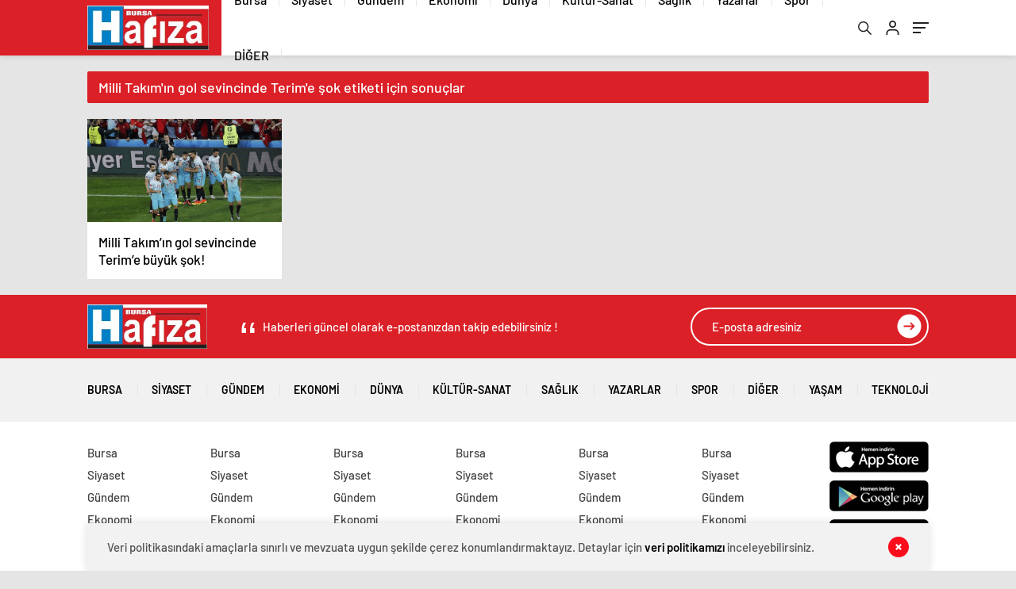

--- FILE ---
content_type: text/html; charset=UTF-8
request_url: http://bursahafiza.com/tag/milli-takimin-gol-sevincinde-terime-sok/
body_size: 18014
content:
<!doctype html>
<html lang="tr" itemscope="" itemtype="https://schema.org/Organization">

<head>

    <meta http-equiv="Content-Type" content="text/html; charset=utf-8"/>
    <meta name="viewport" content="width=device-width, initial-scale=1.0, maximum-scale=1.0, user-scalable=no"/>
    <meta name='robots' content='index, follow, max-image-preview:large, max-snippet:-1, max-video-preview:-1' />

	<!-- This site is optimized with the Yoast SEO plugin v26.8 - https://yoast.com/product/yoast-seo-wordpress/ -->
	<title>Milli Takım&#039;ın gol sevincinde Terim&#039;e şok arşivleri &#187; Bursa Hafıza</title>
	<link rel="canonical" href="http://bursahafiza.com/tag/milli-takimin-gol-sevincinde-terime-sok/" />
	<meta property="og:locale" content="tr_TR" />
	<meta property="og:type" content="article" />
	<meta property="og:title" content="Milli Takım&#039;ın gol sevincinde Terim&#039;e şok arşivleri &#187; Bursa Hafıza" />
	<meta property="og:url" content="http://bursahafiza.com/tag/milli-takimin-gol-sevincinde-terime-sok/" />
	<meta property="og:site_name" content="Bursa Hafıza" />
	<meta name="twitter:card" content="summary_large_image" />
	<script type="application/ld+json" class="yoast-schema-graph">{"@context":"https://schema.org","@graph":[{"@type":"CollectionPage","@id":"http://bursahafiza.com/tag/milli-takimin-gol-sevincinde-terime-sok/","url":"http://bursahafiza.com/tag/milli-takimin-gol-sevincinde-terime-sok/","name":"Milli Takım'ın gol sevincinde Terim'e şok arşivleri &#187; Bursa Hafıza","isPartOf":{"@id":"http://bursahafiza.com/#website"},"primaryImageOfPage":{"@id":"http://bursahafiza.com/tag/milli-takimin-gol-sevincinde-terime-sok/#primaryimage"},"image":{"@id":"http://bursahafiza.com/tag/milli-takimin-gol-sevincinde-terime-sok/#primaryimage"},"thumbnailUrl":"http://bursahafiza.com/wp-content/uploads/2016/06/milli-takimin-gol-sevincinde-terime-buyuk-sok.gif","breadcrumb":{"@id":"http://bursahafiza.com/tag/milli-takimin-gol-sevincinde-terime-sok/#breadcrumb"},"inLanguage":"tr"},{"@type":"ImageObject","inLanguage":"tr","@id":"http://bursahafiza.com/tag/milli-takimin-gol-sevincinde-terime-sok/#primaryimage","url":"http://bursahafiza.com/wp-content/uploads/2016/06/milli-takimin-gol-sevincinde-terime-buyuk-sok.gif","contentUrl":"http://bursahafiza.com/wp-content/uploads/2016/06/milli-takimin-gol-sevincinde-terime-buyuk-sok.gif","width":625,"height":313,"caption":"milli-takimin-gol-sevincinde-terime-buyuk-sok"},{"@type":"BreadcrumbList","@id":"http://bursahafiza.com/tag/milli-takimin-gol-sevincinde-terime-sok/#breadcrumb","itemListElement":[{"@type":"ListItem","position":1,"name":"Ana sayfa","item":"http://bursahafiza.com/"},{"@type":"ListItem","position":2,"name":"Milli Takım'ın gol sevincinde Terim'e şok"}]},{"@type":"WebSite","@id":"http://bursahafiza.com/#website","url":"http://bursahafiza.com/","name":"Bursa Hafıza","description":"Bursa Haberleri","publisher":{"@id":"http://bursahafiza.com/#organization"},"potentialAction":[{"@type":"SearchAction","target":{"@type":"EntryPoint","urlTemplate":"http://bursahafiza.com/?s={search_term_string}"},"query-input":{"@type":"PropertyValueSpecification","valueRequired":true,"valueName":"search_term_string"}}],"inLanguage":"tr"},{"@type":"Organization","@id":"http://bursahafiza.com/#organization","name":"Bursa Hafıza","url":"http://bursahafiza.com/","logo":{"@type":"ImageObject","inLanguage":"tr","@id":"http://bursahafiza.com/#/schema/logo/image/","url":"http://bursahafiza.com/wp-content/uploads/2016/01/logo-hafiza1.jpg","contentUrl":"http://bursahafiza.com/wp-content/uploads/2016/01/logo-hafiza1.jpg","width":462,"height":171,"caption":"Bursa Hafıza"},"image":{"@id":"http://bursahafiza.com/#/schema/logo/image/"},"sameAs":["https://www.facebook.com/bursaninhaberi"]}]}</script>
	<!-- / Yoast SEO plugin. -->


<link rel="alternate" type="application/rss+xml" title="Bursa Hafıza &raquo; Milli Takım&#039;ın gol sevincinde Terim&#039;e şok etiket akışı" href="http://bursahafiza.com/tag/milli-takimin-gol-sevincinde-terime-sok/feed/" />
	<style type="text/css">
	.wp-pagenavi{float:left !important; }
	</style>
  <style id='wp-img-auto-sizes-contain-inline-css' type='text/css'>
img:is([sizes=auto i],[sizes^="auto," i]){contain-intrinsic-size:3000px 1500px}
/*# sourceURL=wp-img-auto-sizes-contain-inline-css */
</style>
<link rel='stylesheet' id='hfe-widgets-style-css' href='http://bursahafiza.com/wp-content/plugins/header-footer-elementor/inc/widgets-css/frontend.css?ver=2.0.2' type='text/css' media='all' />
<style id='classic-theme-styles-inline-css' type='text/css'>
/*! This file is auto-generated */
.wp-block-button__link{color:#fff;background-color:#32373c;border-radius:9999px;box-shadow:none;text-decoration:none;padding:calc(.667em + 2px) calc(1.333em + 2px);font-size:1.125em}.wp-block-file__button{background:#32373c;color:#fff;text-decoration:none}
/*# sourceURL=/wp-includes/css/classic-themes.min.css */
</style>
<link rel='stylesheet' id='hfe-style-css' href='http://bursahafiza.com/wp-content/plugins/header-footer-elementor/assets/css/header-footer-elementor.css?ver=2.0.2' type='text/css' media='all' />
<link rel='stylesheet' id='elementor-frontend-css' href='http://bursahafiza.com/wp-content/plugins/elementor/assets/css/frontend.min.css?ver=3.25.10' type='text/css' media='all' />
<link rel='stylesheet' id='swiper-css' href='http://bursahafiza.com/wp-content/plugins/elementor/assets/lib/swiper/v8/css/swiper.min.css?ver=8.4.5' type='text/css' media='all' />
<link rel='stylesheet' id='e-swiper-css' href='http://bursahafiza.com/wp-content/plugins/elementor/assets/css/conditionals/e-swiper.min.css?ver=3.25.10' type='text/css' media='all' />
<link rel='stylesheet' id='elementor-post-23099-css' href='http://bursahafiza.com/wp-content/uploads/elementor/css/post-23099.css?ver=1769025767' type='text/css' media='all' />
<link rel='stylesheet' id='hfe-icons-list-css' href='http://bursahafiza.com/wp-content/plugins/elementor/assets/css/widget-icon-list.min.css?ver=3.24.3' type='text/css' media='all' />
<link rel='stylesheet' id='hfe-social-icons-css' href='http://bursahafiza.com/wp-content/plugins/elementor/assets/css/widget-social-icons.min.css?ver=3.24.0' type='text/css' media='all' />
<link rel='stylesheet' id='hfe-social-share-icons-brands-css' href='http://bursahafiza.com/wp-content/plugins/elementor/assets/lib/font-awesome/css/brands.css?ver=5.15.3' type='text/css' media='all' />
<link rel='stylesheet' id='hfe-social-share-icons-fontawesome-css' href='http://bursahafiza.com/wp-content/plugins/elementor/assets/lib/font-awesome/css/fontawesome.css?ver=5.15.3' type='text/css' media='all' />
<link rel='stylesheet' id='hfe-nav-menu-icons-css' href='http://bursahafiza.com/wp-content/plugins/elementor/assets/lib/font-awesome/css/solid.css?ver=5.15.3' type='text/css' media='all' />
<link rel='stylesheet' id='google-fonts-1-css' href='https://fonts.googleapis.com/css?family=Roboto%3A100%2C100italic%2C200%2C200italic%2C300%2C300italic%2C400%2C400italic%2C500%2C500italic%2C600%2C600italic%2C700%2C700italic%2C800%2C800italic%2C900%2C900italic%7CRoboto+Slab%3A100%2C100italic%2C200%2C200italic%2C300%2C300italic%2C400%2C400italic%2C500%2C500italic%2C600%2C600italic%2C700%2C700italic%2C800%2C800italic%2C900%2C900italic&#038;display=swap&#038;subset=latin-ext&#038;ver=6.9' type='text/css' media='all' />
<link rel='stylesheet' id='wp-pagenavi-style-css' href='http://bursahafiza.com/wp-content/plugins/wp-pagenavi-style/css/css3_black.css?ver=1.0' type='text/css' media='all' />
<link rel="preconnect" href="https://fonts.gstatic.com/" crossorigin><script type="text/javascript" src="http://bursahafiza.com/wp-includes/js/jquery/jquery.min.js?ver=3.7.1" id="jquery-core-js"></script>
<script type="text/javascript" src="http://bursahafiza.com/wp-includes/js/jquery/jquery-migrate.min.js?ver=3.4.1" id="jquery-migrate-js"></script>
<script type="text/javascript" id="jquery-js-after">
/* <![CDATA[ */
!function($){"use strict";$(document).ready(function(){$(this).scrollTop()>100&&$(".hfe-scroll-to-top-wrap").removeClass("hfe-scroll-to-top-hide"),$(window).scroll(function(){$(this).scrollTop()<100?$(".hfe-scroll-to-top-wrap").fadeOut(300):$(".hfe-scroll-to-top-wrap").fadeIn(300)}),$(".hfe-scroll-to-top-wrap").on("click",function(){$("html, body").animate({scrollTop:0},300);return!1})})}(jQuery);
var $ = jQuery.noConflict();
//# sourceURL=jquery-js-after
/* ]]> */
</script>
<link rel="https://api.w.org/" href="http://bursahafiza.com/wp-json/" /><link rel="alternate" title="JSON" type="application/json" href="http://bursahafiza.com/wp-json/wp/v2/tags/1356" /><link rel="EditURI" type="application/rsd+xml" title="RSD" href="http://bursahafiza.com/xmlrpc.php?rsd" />
<meta name="generator" content="WordPress 6.9" />
	<style type="text/css">
	 .wp-pagenavi
	{
		font-size:12px !important;
	}
	</style>
	<meta name="generator" content="Elementor 3.25.10; features: e_font_icon_svg, additional_custom_breakpoints, e_optimized_control_loading, e_element_cache; settings: css_print_method-external, google_font-enabled, font_display-swap">
			<style>
				.e-con.e-parent:nth-of-type(n+4):not(.e-lazyloaded):not(.e-no-lazyload),
				.e-con.e-parent:nth-of-type(n+4):not(.e-lazyloaded):not(.e-no-lazyload) * {
					background-image: none !important;
				}
				@media screen and (max-height: 1024px) {
					.e-con.e-parent:nth-of-type(n+3):not(.e-lazyloaded):not(.e-no-lazyload),
					.e-con.e-parent:nth-of-type(n+3):not(.e-lazyloaded):not(.e-no-lazyload) * {
						background-image: none !important;
					}
				}
				@media screen and (max-height: 640px) {
					.e-con.e-parent:nth-of-type(n+2):not(.e-lazyloaded):not(.e-no-lazyload),
					.e-con.e-parent:nth-of-type(n+2):not(.e-lazyloaded):not(.e-no-lazyload) * {
						background-image: none !important;
					}
				}
			</style>
			<link rel="icon" href="http://bursahafiza.com/wp-content/uploads/2024/12/cropped-logo-hafiza1-1-150x150.jpg" sizes="32x32" />
<link rel="icon" href="http://bursahafiza.com/wp-content/uploads/2024/12/cropped-logo-hafiza1-1-300x300.jpg" sizes="192x192" />
<link rel="apple-touch-icon" href="http://bursahafiza.com/wp-content/uploads/2024/12/cropped-logo-hafiza1-1-300x300.jpg" />
<meta name="msapplication-TileImage" content="http://bursahafiza.com/wp-content/uploads/2024/12/cropped-logo-hafiza1-1-300x300.jpg" />
<style id="wpforms-css-vars-root">
				:root {
					--wpforms-field-border-radius: 3px;
--wpforms-field-border-style: solid;
--wpforms-field-border-size: 1px;
--wpforms-field-background-color: #ffffff;
--wpforms-field-border-color: rgba( 0, 0, 0, 0.25 );
--wpforms-field-border-color-spare: rgba( 0, 0, 0, 0.25 );
--wpforms-field-text-color: rgba( 0, 0, 0, 0.7 );
--wpforms-field-menu-color: #ffffff;
--wpforms-label-color: rgba( 0, 0, 0, 0.85 );
--wpforms-label-sublabel-color: rgba( 0, 0, 0, 0.55 );
--wpforms-label-error-color: #d63637;
--wpforms-button-border-radius: 3px;
--wpforms-button-border-style: none;
--wpforms-button-border-size: 1px;
--wpforms-button-background-color: #066aab;
--wpforms-button-border-color: #066aab;
--wpforms-button-text-color: #ffffff;
--wpforms-page-break-color: #066aab;
--wpforms-background-image: none;
--wpforms-background-position: center center;
--wpforms-background-repeat: no-repeat;
--wpforms-background-size: cover;
--wpforms-background-width: 100px;
--wpforms-background-height: 100px;
--wpforms-background-color: rgba( 0, 0, 0, 0 );
--wpforms-background-url: none;
--wpforms-container-padding: 0px;
--wpforms-container-border-style: none;
--wpforms-container-border-width: 1px;
--wpforms-container-border-color: #000000;
--wpforms-container-border-radius: 3px;
--wpforms-field-size-input-height: 43px;
--wpforms-field-size-input-spacing: 15px;
--wpforms-field-size-font-size: 16px;
--wpforms-field-size-line-height: 19px;
--wpforms-field-size-padding-h: 14px;
--wpforms-field-size-checkbox-size: 16px;
--wpforms-field-size-sublabel-spacing: 5px;
--wpforms-field-size-icon-size: 1;
--wpforms-label-size-font-size: 16px;
--wpforms-label-size-line-height: 19px;
--wpforms-label-size-sublabel-font-size: 14px;
--wpforms-label-size-sublabel-line-height: 17px;
--wpforms-button-size-font-size: 17px;
--wpforms-button-size-height: 41px;
--wpforms-button-size-padding-h: 15px;
--wpforms-button-size-margin-top: 10px;
--wpforms-container-shadow-size-box-shadow: none;

				}
			</style>            <link rel="Shortcut Icon" href="http://bursahafiza.com/wp-content/uploads/2024/12/cropped-logo-hafiza1-1.jpg" type="image/x-icon">
    <link rel="stylesheet" href="http://bursahafiza.com/wp-content/themes/haberadam/Css/styles.css?v=1.0"/>
    <link rel="stylesheet" href="http://bursahafiza.com/wp-content/themes/haberadam/Css/owl.carousel.min.css">
            <link rel="stylesheet" href="http://bursahafiza.com/wp-content/themes/haberadam/icon/style.css"/>

        <link rel="stylesheet" href="http://bursahafiza.com/wp-content/themes/haberadam/Css/theme_style.css">
    

    <link rel="preload" href="http://bursahafiza.com/wp-content/themes/haberadam/fonts/barlow-regular.woff2" as="font"
          crossorigin>
    <link rel="preload" href="http://bursahafiza.com/wp-content/themes/haberadam/fonts/barlow-medium.woff2" as="font" crossorigin>
    <link rel="preload" href="http://bursahafiza.com/wp-content/themes/haberadam/fonts/barlow-semibold.woff2" as="font"
          crossorigin>
    <link rel="preload" href="http://bursahafiza.com/wp-content/themes/haberadam/fonts/barlow-bold.woff2" as="font" crossorigin>
    <link rel="preload" href="http://bursahafiza.com/wp-content/themes/haberadam/fonts/barlow-regular2.woff2" as="font"
          crossorigin>
    <link rel="preload" href="http://bursahafiza.com/wp-content/themes/haberadam/fonts/barlow-medium2.woff2" as="font"
          crossorigin>
    <link rel="preload" href="http://bursahafiza.com/wp-content/themes/haberadam/fonts/barlow-semibold2.woff2" as="font"
          crossorigin>
    <link rel="preload" href="http://bursahafiza.com/wp-content/themes/haberadam/fonts/barlow-bold2.woff2" as="font" crossorigin>
    <style>
        @font-face {
            font-family: 'Barlow';
            font-style: normal;
            font-weight: 400;
            src: url(http://bursahafiza.com/wp-content/themes/haberadam/fonts/barlow-regular.woff2) format('woff2');
            unicode-range: U+0000-00FF, U+0131, U+0152-0153, U+02BB-02BC, U+02C6, U+02DA, U+02DC, U+2000-206F, U+2074, U+20AC, U+2122, U+2191, U+2193, U+2212, U+2215, U+FEFF, U+FFFD;
            font-display: swap;
        }

        @font-face {
            font-family: 'Barlow';
            font-style: normal;
            font-weight: 500;
            src: url(http://bursahafiza.com/wp-content/themes/haberadam/fonts/barlow-medium.woff2) format('woff2');
            unicode-range: U+0000-00FF, U+0131, U+0152-0153, U+02BB-02BC, U+02C6, U+02DA, U+02DC, U+2000-206F, U+2074, U+20AC, U+2122, U+2191, U+2193, U+2212, U+2215, U+FEFF, U+FFFD;
            font-display: swap;
        }

        @font-face {
            font-family: 'Barlow';
            font-style: normal;
            font-weight: 600;
            src: url(http://bursahafiza.com/wp-content/themes/haberadam/fonts/barlow-semibold.woff2) format('woff2');
            unicode-range: U+0000-00FF, U+0131, U+0152-0153, U+02BB-02BC, U+02C6, U+02DA, U+02DC, U+2000-206F, U+2074, U+20AC, U+2122, U+2191, U+2193, U+2212, U+2215, U+FEFF, U+FFFD;
            font-display: swap;
        }

        @font-face {
            font-family: 'Barlow';
            font-style: normal;
            font-weight: 700;
            src: url(http://bursahafiza.com/wp-content/themes/haberadam/fonts/barlow-bold.woff2) format('woff2');
            unicode-range: U+0000-00FF, U+0131, U+0152-0153, U+02BB-02BC, U+02C6, U+02DA, U+02DC, U+2000-206F, U+2074, U+20AC, U+2122, U+2191, U+2193, U+2212, U+2215, U+FEFF, U+FFFD;
            font-display: swap;
        }

        @font-face {
            font-family: 'Barlow';
            font-style: normal;
            font-weight: 400;
            src: url(http://bursahafiza.com/wp-content/themes/haberadam/fonts/barlow-regular2.woff2) format('woff2');
            unicode-range: U+0100-024F, U+0259, U+1E00-1EFF, U+2020, U+20A0-20AB, U+20AD-20CF, U+2113, U+2C60-2C7F, U+A720-A7FF;
            font-display: swap;
        }

        @font-face {
            font-family: 'Barlow';
            font-style: normal;
            font-weight: 500;
            src: url(http://bursahafiza.com/wp-content/themes/haberadam/fonts/barlow-medium2.woff2) format('woff2');
            unicode-range: U+0100-024F, U+0259, U+1E00-1EFF, U+2020, U+20A0-20AB, U+20AD-20CF, U+2113, U+2C60-2C7F, U+A720-A7FF;
            font-display: swap;
        }

        @font-face {
            font-family: 'Barlow';
            font-style: normal;
            font-weight: 600;
            src: url(http://bursahafiza.com/wp-content/themes/haberadam/fonts/barlow-semibold2.woff2) format('woff2');
            unicode-range: U+0100-024F, U+0259, U+1E00-1EFF, U+2020, U+20A0-20AB, U+20AD-20CF, U+2113, U+2C60-2C7F, U+A720-A7FF;
            font-display: swap;
        }

        @font-face {
            font-family: 'Barlow';
            font-style: normal;
            font-weight: 700;
            src: url(http://bursahafiza.com/wp-content/themes/haberadam/fonts/barlow-bold2.woff2) format('woff2');
            unicode-range: U+0100-024F, U+0259, U+1E00-1EFF, U+2020, U+20A0-20AB, U+20AD-20CF, U+2113, U+2C60-2C7F, U+A720-A7FF;
            font-display: swap;
        }
    </style>

            <link rel="stylesheet" href="http://bursahafiza.com/wp-content/themes/haberadam/Css/zuck.min.css">
        <style>
    body{
        background-color: #e5e5e5;
    }
    .scdovizin button, .scdovizintab > div.active{
        background-color: #db2027;
    }
    .scdovizintab > div.active{
        border-color: #db2027;
    }
    .scdovizin-inputs.scifull span{
        border-color: #db202725;
    }
    #header-shape-gradient {
        --color-stop: #db2027;
        --color-bot: #db2027;
    }
    #zuck-modal-content .story-viewer .slides .item>.media{width: 700px;}
    #zuck-modal-content .strydesc{color: }
    .newsBox2 > i{background: #db2027;opacity: 0.7;}
    .ayarlarkaydet.ayarkheader:hover {background-color:#db2027;}
    .iletisim svg.titledot rect {fill:#db2027;}
    .videoNewsBox ul li a strong:hover{color: #db2027}
    .pageWrapper .pageMainWrap .contentWrap .pageNav ul li.active a:before, header{background: #db2027}
    .pageWrapper .pageMainWrap .contentWrap .wideArea .contactForm .submit{background: #db2027}
    .tag{background: #db2027}
    .newsBox:hover>strong{color:#db2027}
    .newsBox>strong:hover{color:#db2027}
    .authorBox ul li a strong,#owl-wleft-slider3 .owl-nav button:hover{color:#db2027}
    .options-icons.iconcom:hover .icon-border {
      background-color: #db2027;
      border-color: #db2027;
    }
    @media only screen and (max-width: 480px) {
        .header-bottom {
            background: #db2027;
        }
    }

    .desk-menu-top ul li:first-child, .desk-menu-bottom-left li a:before, .desk-menu-bottom-right ul li a,
    .desk-menu-bottom-right ul li a span
    {color: #c9c9c990}
    .desk-menu-bottom-left li a i{ background-color: #c9c9c990 }
    .desk-menu-bottom-left li a, .desk-menu-bottom-right ul li a, .desk-menu-bottom-right ul li a span { border-color: #c9c9c990; }
    .desk-menu-bottom-right ul li a span svg path { fill: #c9c9c990; }

    .left .more a{background-color: #db2027}

    #home > .bottom > .left .twoLineNews > div > div > div > div > div > div a strong:hover{color: #db2027}
    .videoNewsBox ul li a span i{background: #db2027}
    .pageWrapper .pageMainWrap .contentWrap .wideArea .contactForm .submit{background: #db2027}
    .pageWrapper .pageMainWrap .contentWrap .pageNav ul li.active a:before{background: #db2027}
    .pageWrapper .pageMainWrap .contentWrap .pageNav ul li > a:before{background: #db2027}
    .header2.withHeader3 .hd-top, .hmfix .header2.withHeader3 .hd-bot.on, .hmfix .header-bottom.on, .wleft-slider-left li.active a figure, .hd-bot,
    .hd-bot, .header2.withHeader3 .hd-top, .hmfix .header2.withHeader3 .hd-bot.on, .yol-in-bottom ul li a span
    { border-color: #db2027; }
    header .menu-item-has-children ul.sub-menu{ background-color: #222222 }
    .desk-menu{ background-color:#2a2929 }
    .bvgl-title{border-color: #db2027 }
    div#owl-wleft-slider3 .owl-dots button:hover:after, div#owl-wleft-slider3 .owl-dots button.active:after,
    .main-manset .owl-dots button.active, .main-manset .owl-nav .owl-prev:hover, .main-manset .owl-nav .owl-next:hover,
    .tab-up-in .owl-dots button.active, .header-bottom-left:before, .header-bottom-left #logo,
    .header-bottom-left nav ul li a:after, .hd-bot-left #logo, .hd-bot-left .mobile-logo, a.mobile-logo, .gazete-detay-left ul li a:before
    {
        background-color: #db2027;
    }

    .yr-in a p:hover,.hd-bot-right nav ul li a:hover{ color:#db2027 }

    #owl-wleft-slider2 .owl-dots button.active,div#owl-wleft-slider .owl-dots button.active, div#owl-wleft-slider3 .owl-dots button.active,
    .tab-up-in .owl-dots button.active, .main-manset #owl-main-manset .owl-dot.active{
        background-color: #db2027 !important;
    }
    .yol-in-bottom ul li a span{ border-color: #db2027 !important; }

    #home.container .newsBox>strong span:hover, #home.container .newsBox>strong:hover span, .flmc .news-four-2 .news-four-in span:hover,
    .kat-grid-right-five a:hover strong, #home.container .newsBox>strong:hover span, .fively-left a:hover h5, .news-four-in a.news-four-link:hover .news-four-in-title span,
    .yol-in-bottom ul li a:hover span, .footer-links-left ul li a:hover, .gazete-detay-left ul li a:hover span, .gazete-detay-left ul li a.active span,
    .gazete-dr-gun li a:hover, .gazeteler-top h1 b
    {
        color: #db2027 !important;
    }

    .hm-top .select-vakit{ background-color: #db2027 }

    .mobile-menu h3{ color: #db2027 }

        footer .logo-pattern{background-color: #db2027}
    
    
    @media screen and (max-width:568px) {
        #home > .bottom .left .sixNewsSymmetry > div {
            width: 100%;
            flex: 100%;
            max-width: 100%;
            padding-left: 5px;
            padding-right: 5px !important;
        }
    }

            @media screen and (max-width:881px) {
            .tab-up-title h3, .four-manset #owl-four-manset a strong {
                text-transform:uppercase!important;
            }
        }
    .ows-in h3, #owl-wleft-slider2 .ows-in h3, #owl-wleft-slider3 .ows-in h3, .main-manset-title h3,.tab-up-title h3{text-transform: uppercase;}
        .ows-in h3::first-line{color:#ff0044}
            .container .newsBox>strong:hover span{ color: #db2027 }
    .mid-va span:first-child{background-color: transparent}
    .weat-d-tag a:hover{background-color: #db2027 !important;border-color: #db2027 !important;}
</style>

    <script>
        var ajaxurl = "http://bursahafiza.com/wp-admin/admin-ajax.php";
    </script>
<style id='global-styles-inline-css' type='text/css'>
:root{--wp--preset--aspect-ratio--square: 1;--wp--preset--aspect-ratio--4-3: 4/3;--wp--preset--aspect-ratio--3-4: 3/4;--wp--preset--aspect-ratio--3-2: 3/2;--wp--preset--aspect-ratio--2-3: 2/3;--wp--preset--aspect-ratio--16-9: 16/9;--wp--preset--aspect-ratio--9-16: 9/16;--wp--preset--color--black: #000000;--wp--preset--color--cyan-bluish-gray: #abb8c3;--wp--preset--color--white: #ffffff;--wp--preset--color--pale-pink: #f78da7;--wp--preset--color--vivid-red: #cf2e2e;--wp--preset--color--luminous-vivid-orange: #ff6900;--wp--preset--color--luminous-vivid-amber: #fcb900;--wp--preset--color--light-green-cyan: #7bdcb5;--wp--preset--color--vivid-green-cyan: #00d084;--wp--preset--color--pale-cyan-blue: #8ed1fc;--wp--preset--color--vivid-cyan-blue: #0693e3;--wp--preset--color--vivid-purple: #9b51e0;--wp--preset--gradient--vivid-cyan-blue-to-vivid-purple: linear-gradient(135deg,rgb(6,147,227) 0%,rgb(155,81,224) 100%);--wp--preset--gradient--light-green-cyan-to-vivid-green-cyan: linear-gradient(135deg,rgb(122,220,180) 0%,rgb(0,208,130) 100%);--wp--preset--gradient--luminous-vivid-amber-to-luminous-vivid-orange: linear-gradient(135deg,rgb(252,185,0) 0%,rgb(255,105,0) 100%);--wp--preset--gradient--luminous-vivid-orange-to-vivid-red: linear-gradient(135deg,rgb(255,105,0) 0%,rgb(207,46,46) 100%);--wp--preset--gradient--very-light-gray-to-cyan-bluish-gray: linear-gradient(135deg,rgb(238,238,238) 0%,rgb(169,184,195) 100%);--wp--preset--gradient--cool-to-warm-spectrum: linear-gradient(135deg,rgb(74,234,220) 0%,rgb(151,120,209) 20%,rgb(207,42,186) 40%,rgb(238,44,130) 60%,rgb(251,105,98) 80%,rgb(254,248,76) 100%);--wp--preset--gradient--blush-light-purple: linear-gradient(135deg,rgb(255,206,236) 0%,rgb(152,150,240) 100%);--wp--preset--gradient--blush-bordeaux: linear-gradient(135deg,rgb(254,205,165) 0%,rgb(254,45,45) 50%,rgb(107,0,62) 100%);--wp--preset--gradient--luminous-dusk: linear-gradient(135deg,rgb(255,203,112) 0%,rgb(199,81,192) 50%,rgb(65,88,208) 100%);--wp--preset--gradient--pale-ocean: linear-gradient(135deg,rgb(255,245,203) 0%,rgb(182,227,212) 50%,rgb(51,167,181) 100%);--wp--preset--gradient--electric-grass: linear-gradient(135deg,rgb(202,248,128) 0%,rgb(113,206,126) 100%);--wp--preset--gradient--midnight: linear-gradient(135deg,rgb(2,3,129) 0%,rgb(40,116,252) 100%);--wp--preset--font-size--small: 13px;--wp--preset--font-size--medium: 20px;--wp--preset--font-size--large: 36px;--wp--preset--font-size--x-large: 42px;--wp--preset--spacing--20: 0.44rem;--wp--preset--spacing--30: 0.67rem;--wp--preset--spacing--40: 1rem;--wp--preset--spacing--50: 1.5rem;--wp--preset--spacing--60: 2.25rem;--wp--preset--spacing--70: 3.38rem;--wp--preset--spacing--80: 5.06rem;--wp--preset--shadow--natural: 6px 6px 9px rgba(0, 0, 0, 0.2);--wp--preset--shadow--deep: 12px 12px 50px rgba(0, 0, 0, 0.4);--wp--preset--shadow--sharp: 6px 6px 0px rgba(0, 0, 0, 0.2);--wp--preset--shadow--outlined: 6px 6px 0px -3px rgb(255, 255, 255), 6px 6px rgb(0, 0, 0);--wp--preset--shadow--crisp: 6px 6px 0px rgb(0, 0, 0);}:where(.is-layout-flex){gap: 0.5em;}:where(.is-layout-grid){gap: 0.5em;}body .is-layout-flex{display: flex;}.is-layout-flex{flex-wrap: wrap;align-items: center;}.is-layout-flex > :is(*, div){margin: 0;}body .is-layout-grid{display: grid;}.is-layout-grid > :is(*, div){margin: 0;}:where(.wp-block-columns.is-layout-flex){gap: 2em;}:where(.wp-block-columns.is-layout-grid){gap: 2em;}:where(.wp-block-post-template.is-layout-flex){gap: 1.25em;}:where(.wp-block-post-template.is-layout-grid){gap: 1.25em;}.has-black-color{color: var(--wp--preset--color--black) !important;}.has-cyan-bluish-gray-color{color: var(--wp--preset--color--cyan-bluish-gray) !important;}.has-white-color{color: var(--wp--preset--color--white) !important;}.has-pale-pink-color{color: var(--wp--preset--color--pale-pink) !important;}.has-vivid-red-color{color: var(--wp--preset--color--vivid-red) !important;}.has-luminous-vivid-orange-color{color: var(--wp--preset--color--luminous-vivid-orange) !important;}.has-luminous-vivid-amber-color{color: var(--wp--preset--color--luminous-vivid-amber) !important;}.has-light-green-cyan-color{color: var(--wp--preset--color--light-green-cyan) !important;}.has-vivid-green-cyan-color{color: var(--wp--preset--color--vivid-green-cyan) !important;}.has-pale-cyan-blue-color{color: var(--wp--preset--color--pale-cyan-blue) !important;}.has-vivid-cyan-blue-color{color: var(--wp--preset--color--vivid-cyan-blue) !important;}.has-vivid-purple-color{color: var(--wp--preset--color--vivid-purple) !important;}.has-black-background-color{background-color: var(--wp--preset--color--black) !important;}.has-cyan-bluish-gray-background-color{background-color: var(--wp--preset--color--cyan-bluish-gray) !important;}.has-white-background-color{background-color: var(--wp--preset--color--white) !important;}.has-pale-pink-background-color{background-color: var(--wp--preset--color--pale-pink) !important;}.has-vivid-red-background-color{background-color: var(--wp--preset--color--vivid-red) !important;}.has-luminous-vivid-orange-background-color{background-color: var(--wp--preset--color--luminous-vivid-orange) !important;}.has-luminous-vivid-amber-background-color{background-color: var(--wp--preset--color--luminous-vivid-amber) !important;}.has-light-green-cyan-background-color{background-color: var(--wp--preset--color--light-green-cyan) !important;}.has-vivid-green-cyan-background-color{background-color: var(--wp--preset--color--vivid-green-cyan) !important;}.has-pale-cyan-blue-background-color{background-color: var(--wp--preset--color--pale-cyan-blue) !important;}.has-vivid-cyan-blue-background-color{background-color: var(--wp--preset--color--vivid-cyan-blue) !important;}.has-vivid-purple-background-color{background-color: var(--wp--preset--color--vivid-purple) !important;}.has-black-border-color{border-color: var(--wp--preset--color--black) !important;}.has-cyan-bluish-gray-border-color{border-color: var(--wp--preset--color--cyan-bluish-gray) !important;}.has-white-border-color{border-color: var(--wp--preset--color--white) !important;}.has-pale-pink-border-color{border-color: var(--wp--preset--color--pale-pink) !important;}.has-vivid-red-border-color{border-color: var(--wp--preset--color--vivid-red) !important;}.has-luminous-vivid-orange-border-color{border-color: var(--wp--preset--color--luminous-vivid-orange) !important;}.has-luminous-vivid-amber-border-color{border-color: var(--wp--preset--color--luminous-vivid-amber) !important;}.has-light-green-cyan-border-color{border-color: var(--wp--preset--color--light-green-cyan) !important;}.has-vivid-green-cyan-border-color{border-color: var(--wp--preset--color--vivid-green-cyan) !important;}.has-pale-cyan-blue-border-color{border-color: var(--wp--preset--color--pale-cyan-blue) !important;}.has-vivid-cyan-blue-border-color{border-color: var(--wp--preset--color--vivid-cyan-blue) !important;}.has-vivid-purple-border-color{border-color: var(--wp--preset--color--vivid-purple) !important;}.has-vivid-cyan-blue-to-vivid-purple-gradient-background{background: var(--wp--preset--gradient--vivid-cyan-blue-to-vivid-purple) !important;}.has-light-green-cyan-to-vivid-green-cyan-gradient-background{background: var(--wp--preset--gradient--light-green-cyan-to-vivid-green-cyan) !important;}.has-luminous-vivid-amber-to-luminous-vivid-orange-gradient-background{background: var(--wp--preset--gradient--luminous-vivid-amber-to-luminous-vivid-orange) !important;}.has-luminous-vivid-orange-to-vivid-red-gradient-background{background: var(--wp--preset--gradient--luminous-vivid-orange-to-vivid-red) !important;}.has-very-light-gray-to-cyan-bluish-gray-gradient-background{background: var(--wp--preset--gradient--very-light-gray-to-cyan-bluish-gray) !important;}.has-cool-to-warm-spectrum-gradient-background{background: var(--wp--preset--gradient--cool-to-warm-spectrum) !important;}.has-blush-light-purple-gradient-background{background: var(--wp--preset--gradient--blush-light-purple) !important;}.has-blush-bordeaux-gradient-background{background: var(--wp--preset--gradient--blush-bordeaux) !important;}.has-luminous-dusk-gradient-background{background: var(--wp--preset--gradient--luminous-dusk) !important;}.has-pale-ocean-gradient-background{background: var(--wp--preset--gradient--pale-ocean) !important;}.has-electric-grass-gradient-background{background: var(--wp--preset--gradient--electric-grass) !important;}.has-midnight-gradient-background{background: var(--wp--preset--gradient--midnight) !important;}.has-small-font-size{font-size: var(--wp--preset--font-size--small) !important;}.has-medium-font-size{font-size: var(--wp--preset--font-size--medium) !important;}.has-large-font-size{font-size: var(--wp--preset--font-size--large) !important;}.has-x-large-font-size{font-size: var(--wp--preset--font-size--x-large) !important;}
/*# sourceURL=global-styles-inline-css */
</style>
</head>

<body class=" hmfix  mm-wrapper">
<header class="header1 center">
        <div class="header-bottom">
        <div class="container">
            <div class="flex-between">
                <div class="header-bottom-left">
                    <div class="logo-pattern">
</div>

<a href="http://bursahafiza.com/" id="logo" class="desktop-logo"><img src="http://bursahafiza.com/wp-content/uploads/2024/12/logo-hafiza1.jpg" class="logo-lzy" alt="Bursa Hafıza" /></a>
<a href="http://bursahafiza.com/" class="mobile-logo"><img src="http://bursahafiza.com/wp-content/uploads/2024/12/logo-hafiza1.jpg" class="logo-lzy"  alt="Bursa Hafıza" /></a>                    <nav>
                        <ul id="menu-ana" class="menu"><li id="menu-item-414" class="menu-item menu-item-type-taxonomy menu-item-object-category menu-item-414"><a href="http://bursahafiza.com/category/yerel/">Bursa</a></li>
<li id="menu-item-411" class="menu-item menu-item-type-taxonomy menu-item-object-category menu-item-411"><a href="http://bursahafiza.com/category/siyaset/">Siyaset</a></li>
<li id="menu-item-407" class="menu-item menu-item-type-taxonomy menu-item-object-category menu-item-407"><a href="http://bursahafiza.com/category/guncel/">Gündem</a></li>
<li id="menu-item-406" class="menu-item menu-item-type-taxonomy menu-item-object-category menu-item-406"><a href="http://bursahafiza.com/category/ekonomi/">Ekonomi</a></li>
<li id="menu-item-935" class="menu-item menu-item-type-taxonomy menu-item-object-category menu-item-935"><a href="http://bursahafiza.com/category/dunya/">Dünya</a></li>
<li id="menu-item-408" class="menu-item menu-item-type-taxonomy menu-item-object-category menu-item-408"><a href="http://bursahafiza.com/category/kultur-sanat/">Kültür-Sanat</a></li>
<li id="menu-item-410" class="menu-item menu-item-type-taxonomy menu-item-object-category menu-item-410"><a href="http://bursahafiza.com/category/saglik/">Sağlık</a></li>
<li id="menu-item-464" class="menu-item menu-item-type-taxonomy menu-item-object-category menu-item-464"><a href="http://bursahafiza.com/category/yazarlar/">Yazarlar</a></li>
<li id="menu-item-936" class="menu-item menu-item-type-taxonomy menu-item-object-category menu-item-936"><a href="http://bursahafiza.com/category/spor/">Spor</a></li>
<li id="menu-item-23496" class="menu-item menu-item-type-custom menu-item-object-custom menu-item-has-children menu-item-23496"><a href="#">DİĞER</a>
<ul class="sub-menu">
	<li id="menu-item-413" class="menu-item menu-item-type-taxonomy menu-item-object-category menu-item-413"><a href="http://bursahafiza.com/category/yasam/">Yaşam</a></li>
	<li id="menu-item-412" class="menu-item menu-item-type-taxonomy menu-item-object-category menu-item-412"><a href="http://bursahafiza.com/category/teknoloji/">Teknoloji</a></li>
</ul>
</li>
</ul>                    </nav>
                </div>
                <div class="header-bottom-right">

                    <div class="header-bottom-right-options">
                        
<ul>

    <li class="hdr-s "><a href="javascript:;">
      <svg id="asd" class="des-g" data-name="Layer 1" xmlns="https://www.w3.org/2000/svg" width="17" height="19" viewBox="0 0 23.08 23.2"><path d="M15.39,15.39l7,7.11ZM1,9.09a8.09,8.09,0,1,1,8.09,8.08A8.09,8.09,0,0,1,1,9.09Z" transform="translate(0 0)" style="fill:none;stroke:#222;stroke-linecap:round;stroke-width:2px"></path></svg>
            <!--<img src="http://bursahafiza.com/wp-content/themes/haberadam/img/icons/searchw.png" alt="s" class="mb-g">-->

            <svg id="asd" class="mobileg-g" data-name="Layer 1" xmlns="https://www.w3.org/2000/svg" width="17" height="19" viewBox="0 0 23.08 23.2"><path d="M15.39,15.39l7,7.11ZM1,9.09a8.09,8.09,0,1,1,8.09,8.08A8.09,8.09,0,0,1,1,9.09Z" transform="translate(0 0)" style="fill:none;stroke:#fff;stroke-linecap:round;stroke-width:2px"></path></svg>
        </a>
        <div class="header-search-form" style="visibility: hidden;opacity: 0;transform: translateY(10px);">
            <div class="container">
                <div class="hsf-in">
                    <form class="" action="http://bursahafiza.com/" method="get">
                        <input type="text" name="s" placeholder="Ne aramak istersiniz?">
                          <div class="s-close">
                            <svg width="12" height="12" version="1.1" id="Capa_1" xmlns="https://www.w3.org/2000/svg" xmlns:xlink="https://www.w3.org/1999/xlink" x="0px" y="0px"
                               viewBox="0 0 47.971 47.971" style="enable-background:new 0 0 47.971 47.971;" xml:space="preserve">
                            <g>
                              <path d="M28.228,23.986L47.092,5.122c1.172-1.171,1.172-3.071,0-4.242c-1.172-1.172-3.07-1.172-4.242,0L23.986,19.744L5.121,0.88
                                c-1.172-1.172-3.07-1.172-4.242,0c-1.172,1.171-1.172,3.071,0,4.242l18.865,18.864L0.879,42.85c-1.172,1.171-1.172,3.071,0,4.242
                                C1.465,47.677,2.233,47.97,3,47.97s1.535-0.293,2.121-0.879l18.865-18.864L42.85,47.091c0.586,0.586,1.354,0.879,2.121,0.879
                                s1.535-0.293,2.121-0.879c1.172-1.171,1.172-3.071,0-4.242L28.228,23.986z" fill="#222"/>
                            </g>
                            <g>
                            </g>
                            <g>
                            </g>
                            <g>
                            </g>
                            <g>
                            </g>
                            <g>
                            </g>
                            <g>
                            </g>
                            <g>
                            </g>
                            <g>
                            </g>
                            <g>
                            </g>
                            <g>
                            </g>
                            <g>
                            </g>
                            <g>
                            </g>
                            <g>
                            </g>
                            <g>
                            </g>
                            <g>
                            </g>
                            </svg>

                          </div>
                    </form>
                </div>
            </div>
        </div>
    </li>
    <li >
                        <a href="http://bursahafiza.com/giris">
                    <svg xmlns="https://www.w3.org/2000/svg" class="des-g" width="17" height="18" viewBox="0 0 18 20"><path d="M1683,42V40a4,4,0,0,0-4-4h-6a4,4,0,0,0-4,4v2h-2V40a6,6,0,0,1,6-6h6a6,6,0,0,1,6,6v2Zm-12-15a5,5,0,1,1,5,5A5,5,0,0,1,1671,27Zm2,0a3,3,0,1,0,3-3A3,3,0,0,0,1673,27Z" transform="translate(-1667 -22)" fill="#222"/></svg>
                                        <svg xmlns="https://www.w3.org/2000/svg" class="mobileg-g" width="17" height="18" viewBox="0 0 18 20"><path d="M1683,42V40a4,4,0,0,0-4-4h-6a4,4,0,0,0-4,4v2h-2V40a6,6,0,0,1,6-6h6a6,6,0,0,1,6,6v2Zm-12-15a5,5,0,1,1,5,5A5,5,0,0,1,1671,27Zm2,0a3,3,0,1,0,3-3A3,3,0,0,0,1673,27Z" transform="translate(-1667 -22)" fill="#fff"/></svg>
            </a></li>
    <li >
        <div class="hamburger m-toggle">
            <div class="hamburger-in">
                <span></span>
                <span></span>
                <span></span>
            </div>
        </div>
    </li>
</ul>
                    </div>
                </div>
            </div>
        </div>
    </div>
    <div class="mobileSearch">
        <div class="mobileSearch-close">
            <div class="mss-close">
                <svg width="12" height="12" version="1.1" id="Capa_1" xmlns="https://www.w3.org/2000/svg" xmlns:xlink="https://www.w3.org/1999/xlink" x="0px" y="0px" viewBox="0 0 47.971 47.971" style="enable-background:new 0 0 47.971 47.971;" xml:space="preserve">
                    <g>
                        <path d="M28.228,23.986L47.092,5.122c1.172-1.171,1.172-3.071,0-4.242c-1.172-1.172-3.07-1.172-4.242,0L23.986,19.744L5.121,0.88
                                c-1.172-1.172-3.07-1.172-4.242,0c-1.172,1.171-1.172,3.071,0,4.242l18.865,18.864L0.879,42.85c-1.172,1.171-1.172,3.071,0,4.242
                                C1.465,47.677,2.233,47.97,3,47.97s1.535-0.293,2.121-0.879l18.865-18.864L42.85,47.091c0.586,0.586,1.354,0.879,2.121,0.879
                                s1.535-0.293,2.121-0.879c1.172-1.171,1.172-3.071,0-4.242L28.228,23.986z" fill="#222"></path>
                    </g>
                    <g></g>
                    <g></g>
                    <g></g>
                    <g></g>
                    <g></g>
                    <g></g>
                    <g></g>
                    <g></g>
                    <g></g>
                    <g></g>
                    <g></g>
                    <g></g>
                    <g></g>
                    <g></g>
                    <g></g>
                </svg>

            </div>
        </div>
        <div class="mobileSearch-top">
            <form method="get" action="http://bursahafiza.com/">
                <div class="mobileSearch-flex">
                    <button type="submit">
                        <svg id="asdf" data-name="Layer 1" xmlns="https://www.w3.org/2000/svg" width="17" height="19" viewBox="0 0 23.08 23.2">
                            <path d="M15.39,15.39l7,7.11ZM1,9.09a8.09,8.09,0,1,1,8.09,8.08A8.09,8.09,0,0,1,1,9.09Z" transform="translate(0 0)" style="fill:none;stroke:#fff;stroke-linecap:round;stroke-width:2px"></path>
                        </svg>
                    </button>
                    <input type="text" name="s" placeholder="Hızlı Ara" required="">
                </div>
            </form>
        </div>
        <div class="mobileSearch-bottom">
            <ul>
                                    <li>
                        <a href="http://bursahafiza.com/tag/zuhtu-arslan-kimdir/"><svg version="1.1" id="Capa_1" width="12px" height="12px" xmlns="https://www.w3.org/2000/svg" xmlns:xlink="http://www.w3.org/1999/xlink" x="0px" y="0px" viewBox="0 0 512 512" style="enable-background:new 0 0 512 512;" xml:space="preserve">
                                <g>
                                    <g>
                                        <path d="M506.134,241.843c-0.006-0.006-0.011-0.013-0.018-0.019l-104.504-104c-7.829-7.791-20.492-7.762-28.285,0.068
                    c-7.792,7.829-7.762,20.492,0.067,28.284L443.558,236H20c-11.046,0-20,8.954-20,20c0,11.046,8.954,20,20,20h423.557
                    l-70.162,69.824c-7.829,7.792-7.859,20.455-0.067,28.284c7.793,7.831,20.457,7.858,28.285,0.068l104.504-104
                    c0.006-0.006,0.011-0.013,0.018-0.019C513.968,262.339,513.943,249.635,506.134,241.843z" />
                                    </g>
                                </g>
                                <g></g>
                                <g></g>
                                <g></g>
                                <g></g>
                                <g></g>
                                <g></g>
                                <g></g>
                                <g></g>
                                <g></g>
                                <g></g>
                                <g></g>
                                <g></g>
                                <g></g>
                                <g></g>
                                <g></g>
                            </svg>
                            zühtü arslan kimdir</a>
                    </li>
                                    <li>
                        <a href="http://bursahafiza.com/tag/zuhtu-arslan/"><svg version="1.1" id="Capa_1" width="12px" height="12px" xmlns="https://www.w3.org/2000/svg" xmlns:xlink="http://www.w3.org/1999/xlink" x="0px" y="0px" viewBox="0 0 512 512" style="enable-background:new 0 0 512 512;" xml:space="preserve">
                                <g>
                                    <g>
                                        <path d="M506.134,241.843c-0.006-0.006-0.011-0.013-0.018-0.019l-104.504-104c-7.829-7.791-20.492-7.762-28.285,0.068
                    c-7.792,7.829-7.762,20.492,0.067,28.284L443.558,236H20c-11.046,0-20,8.954-20,20c0,11.046,8.954,20,20,20h423.557
                    l-70.162,69.824c-7.829,7.792-7.859,20.455-0.067,28.284c7.793,7.831,20.457,7.858,28.285,0.068l104.504-104
                    c0.006-0.006,0.011-0.013,0.018-0.019C513.968,262.339,513.943,249.635,506.134,241.843z" />
                                    </g>
                                </g>
                                <g></g>
                                <g></g>
                                <g></g>
                                <g></g>
                                <g></g>
                                <g></g>
                                <g></g>
                                <g></g>
                                <g></g>
                                <g></g>
                                <g></g>
                                <g></g>
                                <g></g>
                                <g></g>
                                <g></g>
                            </svg>
                            Zühtü Arslan</a>
                    </li>
                                    <li>
                        <a href="http://bursahafiza.com/tag/zirhli/"><svg version="1.1" id="Capa_1" width="12px" height="12px" xmlns="https://www.w3.org/2000/svg" xmlns:xlink="http://www.w3.org/1999/xlink" x="0px" y="0px" viewBox="0 0 512 512" style="enable-background:new 0 0 512 512;" xml:space="preserve">
                                <g>
                                    <g>
                                        <path d="M506.134,241.843c-0.006-0.006-0.011-0.013-0.018-0.019l-104.504-104c-7.829-7.791-20.492-7.762-28.285,0.068
                    c-7.792,7.829-7.762,20.492,0.067,28.284L443.558,236H20c-11.046,0-20,8.954-20,20c0,11.046,8.954,20,20,20h423.557
                    l-70.162,69.824c-7.829,7.792-7.859,20.455-0.067,28.284c7.793,7.831,20.457,7.858,28.285,0.068l104.504-104
                    c0.006-0.006,0.011-0.013,0.018-0.019C513.968,262.339,513.943,249.635,506.134,241.843z" />
                                    </g>
                                </g>
                                <g></g>
                                <g></g>
                                <g></g>
                                <g></g>
                                <g></g>
                                <g></g>
                                <g></g>
                                <g></g>
                                <g></g>
                                <g></g>
                                <g></g>
                                <g></g>
                                <g></g>
                                <g></g>
                                <g></g>
                            </svg>
                            Zırhlı</a>
                    </li>
                                    <li>
                        <a href="http://bursahafiza.com/tag/ziya-tay/"><svg version="1.1" id="Capa_1" width="12px" height="12px" xmlns="https://www.w3.org/2000/svg" xmlns:xlink="http://www.w3.org/1999/xlink" x="0px" y="0px" viewBox="0 0 512 512" style="enable-background:new 0 0 512 512;" xml:space="preserve">
                                <g>
                                    <g>
                                        <path d="M506.134,241.843c-0.006-0.006-0.011-0.013-0.018-0.019l-104.504-104c-7.829-7.791-20.492-7.762-28.285,0.068
                    c-7.792,7.829-7.762,20.492,0.067,28.284L443.558,236H20c-11.046,0-20,8.954-20,20c0,11.046,8.954,20,20,20h423.557
                    l-70.162,69.824c-7.829,7.792-7.859,20.455-0.067,28.284c7.793,7.831,20.457,7.858,28.285,0.068l104.504-104
                    c0.006-0.006,0.011-0.013,0.018-0.019C513.968,262.339,513.943,249.635,506.134,241.843z" />
                                    </g>
                                </g>
                                <g></g>
                                <g></g>
                                <g></g>
                                <g></g>
                                <g></g>
                                <g></g>
                                <g></g>
                                <g></g>
                                <g></g>
                                <g></g>
                                <g></g>
                                <g></g>
                                <g></g>
                                <g></g>
                                <g></g>
                            </svg>
                            Ziya Tay</a>
                    </li>
                                    <li>
                        <a href="http://bursahafiza.com/tag/ziya-selcuk/"><svg version="1.1" id="Capa_1" width="12px" height="12px" xmlns="https://www.w3.org/2000/svg" xmlns:xlink="http://www.w3.org/1999/xlink" x="0px" y="0px" viewBox="0 0 512 512" style="enable-background:new 0 0 512 512;" xml:space="preserve">
                                <g>
                                    <g>
                                        <path d="M506.134,241.843c-0.006-0.006-0.011-0.013-0.018-0.019l-104.504-104c-7.829-7.791-20.492-7.762-28.285,0.068
                    c-7.792,7.829-7.762,20.492,0.067,28.284L443.558,236H20c-11.046,0-20,8.954-20,20c0,11.046,8.954,20,20,20h423.557
                    l-70.162,69.824c-7.829,7.792-7.859,20.455-0.067,28.284c7.793,7.831,20.457,7.858,28.285,0.068l104.504-104
                    c0.006-0.006,0.011-0.013,0.018-0.019C513.968,262.339,513.943,249.635,506.134,241.843z" />
                                    </g>
                                </g>
                                <g></g>
                                <g></g>
                                <g></g>
                                <g></g>
                                <g></g>
                                <g></g>
                                <g></g>
                                <g></g>
                                <g></g>
                                <g></g>
                                <g></g>
                                <g></g>
                                <g></g>
                                <g></g>
                                <g></g>
                            </svg>
                            Ziya Selçuk</a>
                    </li>
                                    <li>
                        <a href="http://bursahafiza.com/tag/zirvedeki-kadinlar/"><svg version="1.1" id="Capa_1" width="12px" height="12px" xmlns="https://www.w3.org/2000/svg" xmlns:xlink="http://www.w3.org/1999/xlink" x="0px" y="0px" viewBox="0 0 512 512" style="enable-background:new 0 0 512 512;" xml:space="preserve">
                                <g>
                                    <g>
                                        <path d="M506.134,241.843c-0.006-0.006-0.011-0.013-0.018-0.019l-104.504-104c-7.829-7.791-20.492-7.762-28.285,0.068
                    c-7.792,7.829-7.762,20.492,0.067,28.284L443.558,236H20c-11.046,0-20,8.954-20,20c0,11.046,8.954,20,20,20h423.557
                    l-70.162,69.824c-7.829,7.792-7.859,20.455-0.067,28.284c7.793,7.831,20.457,7.858,28.285,0.068l104.504-104
                    c0.006-0.006,0.011-0.013,0.018-0.019C513.968,262.339,513.943,249.635,506.134,241.843z" />
                                    </g>
                                </g>
                                <g></g>
                                <g></g>
                                <g></g>
                                <g></g>
                                <g></g>
                                <g></g>
                                <g></g>
                                <g></g>
                                <g></g>
                                <g></g>
                                <g></g>
                                <g></g>
                                <g></g>
                                <g></g>
                                <g></g>
                            </svg>
                            zirvedeki kadınlar</a>
                    </li>
                                    <li>
                        <a href="http://bursahafiza.com/tag/ziraat-turkiye-kupasi/"><svg version="1.1" id="Capa_1" width="12px" height="12px" xmlns="https://www.w3.org/2000/svg" xmlns:xlink="http://www.w3.org/1999/xlink" x="0px" y="0px" viewBox="0 0 512 512" style="enable-background:new 0 0 512 512;" xml:space="preserve">
                                <g>
                                    <g>
                                        <path d="M506.134,241.843c-0.006-0.006-0.011-0.013-0.018-0.019l-104.504-104c-7.829-7.791-20.492-7.762-28.285,0.068
                    c-7.792,7.829-7.762,20.492,0.067,28.284L443.558,236H20c-11.046,0-20,8.954-20,20c0,11.046,8.954,20,20,20h423.557
                    l-70.162,69.824c-7.829,7.792-7.859,20.455-0.067,28.284c7.793,7.831,20.457,7.858,28.285,0.068l104.504-104
                    c0.006-0.006,0.011-0.013,0.018-0.019C513.968,262.339,513.943,249.635,506.134,241.843z" />
                                    </g>
                                </g>
                                <g></g>
                                <g></g>
                                <g></g>
                                <g></g>
                                <g></g>
                                <g></g>
                                <g></g>
                                <g></g>
                                <g></g>
                                <g></g>
                                <g></g>
                                <g></g>
                                <g></g>
                                <g></g>
                                <g></g>
                            </svg>
                            ziraat türkiye kupası</a>
                    </li>
                                    <li>
                        <a href="http://bursahafiza.com/tag/zincir-marketler/"><svg version="1.1" id="Capa_1" width="12px" height="12px" xmlns="https://www.w3.org/2000/svg" xmlns:xlink="http://www.w3.org/1999/xlink" x="0px" y="0px" viewBox="0 0 512 512" style="enable-background:new 0 0 512 512;" xml:space="preserve">
                                <g>
                                    <g>
                                        <path d="M506.134,241.843c-0.006-0.006-0.011-0.013-0.018-0.019l-104.504-104c-7.829-7.791-20.492-7.762-28.285,0.068
                    c-7.792,7.829-7.762,20.492,0.067,28.284L443.558,236H20c-11.046,0-20,8.954-20,20c0,11.046,8.954,20,20,20h423.557
                    l-70.162,69.824c-7.829,7.792-7.859,20.455-0.067,28.284c7.793,7.831,20.457,7.858,28.285,0.068l104.504-104
                    c0.006-0.006,0.011-0.013,0.018-0.019C513.968,262.339,513.943,249.635,506.134,241.843z" />
                                    </g>
                                </g>
                                <g></g>
                                <g></g>
                                <g></g>
                                <g></g>
                                <g></g>
                                <g></g>
                                <g></g>
                                <g></g>
                                <g></g>
                                <g></g>
                                <g></g>
                                <g></g>
                                <g></g>
                                <g></g>
                                <g></g>
                            </svg>
                            zincir marketler</a>
                    </li>
                                    <li>
                        <a href="http://bursahafiza.com/tag/zimmet/"><svg version="1.1" id="Capa_1" width="12px" height="12px" xmlns="https://www.w3.org/2000/svg" xmlns:xlink="http://www.w3.org/1999/xlink" x="0px" y="0px" viewBox="0 0 512 512" style="enable-background:new 0 0 512 512;" xml:space="preserve">
                                <g>
                                    <g>
                                        <path d="M506.134,241.843c-0.006-0.006-0.011-0.013-0.018-0.019l-104.504-104c-7.829-7.791-20.492-7.762-28.285,0.068
                    c-7.792,7.829-7.762,20.492,0.067,28.284L443.558,236H20c-11.046,0-20,8.954-20,20c0,11.046,8.954,20,20,20h423.557
                    l-70.162,69.824c-7.829,7.792-7.859,20.455-0.067,28.284c7.793,7.831,20.457,7.858,28.285,0.068l104.504-104
                    c0.006-0.006,0.011-0.013,0.018-0.019C513.968,262.339,513.943,249.635,506.134,241.843z" />
                                    </g>
                                </g>
                                <g></g>
                                <g></g>
                                <g></g>
                                <g></g>
                                <g></g>
                                <g></g>
                                <g></g>
                                <g></g>
                                <g></g>
                                <g></g>
                                <g></g>
                                <g></g>
                                <g></g>
                                <g></g>
                                <g></g>
                            </svg>
                            Zimmet</a>
                    </li>
                                    <li>
                        <a href="http://bursahafiza.com/tag/zeytinyagi-kanserli/"><svg version="1.1" id="Capa_1" width="12px" height="12px" xmlns="https://www.w3.org/2000/svg" xmlns:xlink="http://www.w3.org/1999/xlink" x="0px" y="0px" viewBox="0 0 512 512" style="enable-background:new 0 0 512 512;" xml:space="preserve">
                                <g>
                                    <g>
                                        <path d="M506.134,241.843c-0.006-0.006-0.011-0.013-0.018-0.019l-104.504-104c-7.829-7.791-20.492-7.762-28.285,0.068
                    c-7.792,7.829-7.762,20.492,0.067,28.284L443.558,236H20c-11.046,0-20,8.954-20,20c0,11.046,8.954,20,20,20h423.557
                    l-70.162,69.824c-7.829,7.792-7.859,20.455-0.067,28.284c7.793,7.831,20.457,7.858,28.285,0.068l104.504-104
                    c0.006-0.006,0.011-0.013,0.018-0.019C513.968,262.339,513.943,249.635,506.134,241.843z" />
                                    </g>
                                </g>
                                <g></g>
                                <g></g>
                                <g></g>
                                <g></g>
                                <g></g>
                                <g></g>
                                <g></g>
                                <g></g>
                                <g></g>
                                <g></g>
                                <g></g>
                                <g></g>
                                <g></g>
                                <g></g>
                                <g></g>
                            </svg>
                            zeytinyağı kanserli</a>
                    </li>
                
            </ul>
        </div>
    </div>
</header>


    <div class="mobile-menu" style="transform: translate(-100%);visibility: hidden;">


    <div class="mobile-menu-header">
      <svg xmlns="https://www.w3.org/2000/svg" width="18" height="14" viewBox="0 0 14.001 10">
                                <path d="M1731,4269h10.637l-2.643,2.751,1.2,1.25,3.6-3.75h0l1.2-1.25-4.806-5-1.2,1.249,2.643,2.751H1731Z" transform="translate(-1731 -4263)" fill="#5c5c5c"></path>
                            </svg>
      <span>Mobil Menü</span>
    </div>
    <div class="mmh-bottom">
        <ul id="menu-ana-1" class="menu"><li class="menu-item menu-item-type-taxonomy menu-item-object-category menu-item-414"><a href="http://bursahafiza.com/category/yerel/">Bursa</a></li>
<li class="menu-item menu-item-type-taxonomy menu-item-object-category menu-item-411"><a href="http://bursahafiza.com/category/siyaset/">Siyaset</a></li>
<li class="menu-item menu-item-type-taxonomy menu-item-object-category menu-item-407"><a href="http://bursahafiza.com/category/guncel/">Gündem</a></li>
<li class="menu-item menu-item-type-taxonomy menu-item-object-category menu-item-406"><a href="http://bursahafiza.com/category/ekonomi/">Ekonomi</a></li>
<li class="menu-item menu-item-type-taxonomy menu-item-object-category menu-item-935"><a href="http://bursahafiza.com/category/dunya/">Dünya</a></li>
<li class="menu-item menu-item-type-taxonomy menu-item-object-category menu-item-408"><a href="http://bursahafiza.com/category/kultur-sanat/">Kültür-Sanat</a></li>
<li class="menu-item menu-item-type-taxonomy menu-item-object-category menu-item-410"><a href="http://bursahafiza.com/category/saglik/">Sağlık</a></li>
<li class="menu-item menu-item-type-taxonomy menu-item-object-category menu-item-464"><a href="http://bursahafiza.com/category/yazarlar/">Yazarlar</a></li>
<li class="menu-item menu-item-type-taxonomy menu-item-object-category menu-item-936"><a href="http://bursahafiza.com/category/spor/">Spor</a></li>
<li class="menu-item menu-item-type-custom menu-item-object-custom menu-item-has-children menu-item-23496"><a href="#">DİĞER</a>
<ul class="sub-menu">
	<li class="menu-item menu-item-type-taxonomy menu-item-object-category menu-item-413"><a href="http://bursahafiza.com/category/yasam/">Yaşam</a></li>
	<li class="menu-item menu-item-type-taxonomy menu-item-object-category menu-item-412"><a href="http://bursahafiza.com/category/teknoloji/">Teknoloji</a></li>
</ul>
</li>
</ul>      <h3>ana</h3>
        <ul id="menu-ana-2" class="menu"><li class="menu-item menu-item-type-taxonomy menu-item-object-category menu-item-414"><a href="http://bursahafiza.com/category/yerel/">Bursa</a></li>
<li class="menu-item menu-item-type-taxonomy menu-item-object-category menu-item-411"><a href="http://bursahafiza.com/category/siyaset/">Siyaset</a></li>
<li class="menu-item menu-item-type-taxonomy menu-item-object-category menu-item-407"><a href="http://bursahafiza.com/category/guncel/">Gündem</a></li>
<li class="menu-item menu-item-type-taxonomy menu-item-object-category menu-item-406"><a href="http://bursahafiza.com/category/ekonomi/">Ekonomi</a></li>
<li class="menu-item menu-item-type-taxonomy menu-item-object-category menu-item-935"><a href="http://bursahafiza.com/category/dunya/">Dünya</a></li>
<li class="menu-item menu-item-type-taxonomy menu-item-object-category menu-item-408"><a href="http://bursahafiza.com/category/kultur-sanat/">Kültür-Sanat</a></li>
<li class="menu-item menu-item-type-taxonomy menu-item-object-category menu-item-410"><a href="http://bursahafiza.com/category/saglik/">Sağlık</a></li>
<li class="menu-item menu-item-type-taxonomy menu-item-object-category menu-item-464"><a href="http://bursahafiza.com/category/yazarlar/">Yazarlar</a></li>
<li class="menu-item menu-item-type-taxonomy menu-item-object-category menu-item-936"><a href="http://bursahafiza.com/category/spor/">Spor</a></li>
<li class="menu-item menu-item-type-custom menu-item-object-custom menu-item-has-children menu-item-23496"><a href="#">DİĞER</a>
<ul class="sub-menu">
	<li class="menu-item menu-item-type-taxonomy menu-item-object-category menu-item-413"><a href="http://bursahafiza.com/category/yasam/">Yaşam</a></li>
	<li class="menu-item menu-item-type-taxonomy menu-item-object-category menu-item-412"><a href="http://bursahafiza.com/category/teknoloji/">Teknoloji</a></li>
</ul>
</li>
</ul>      <h3>ana</h3>
        <ul id="menu-ana-3" class="menu"><li class="menu-item menu-item-type-taxonomy menu-item-object-category menu-item-414"><a href="http://bursahafiza.com/category/yerel/">Bursa</a></li>
<li class="menu-item menu-item-type-taxonomy menu-item-object-category menu-item-411"><a href="http://bursahafiza.com/category/siyaset/">Siyaset</a></li>
<li class="menu-item menu-item-type-taxonomy menu-item-object-category menu-item-407"><a href="http://bursahafiza.com/category/guncel/">Gündem</a></li>
<li class="menu-item menu-item-type-taxonomy menu-item-object-category menu-item-406"><a href="http://bursahafiza.com/category/ekonomi/">Ekonomi</a></li>
<li class="menu-item menu-item-type-taxonomy menu-item-object-category menu-item-935"><a href="http://bursahafiza.com/category/dunya/">Dünya</a></li>
<li class="menu-item menu-item-type-taxonomy menu-item-object-category menu-item-408"><a href="http://bursahafiza.com/category/kultur-sanat/">Kültür-Sanat</a></li>
<li class="menu-item menu-item-type-taxonomy menu-item-object-category menu-item-410"><a href="http://bursahafiza.com/category/saglik/">Sağlık</a></li>
<li class="menu-item menu-item-type-taxonomy menu-item-object-category menu-item-464"><a href="http://bursahafiza.com/category/yazarlar/">Yazarlar</a></li>
<li class="menu-item menu-item-type-taxonomy menu-item-object-category menu-item-936"><a href="http://bursahafiza.com/category/spor/">Spor</a></li>
<li class="menu-item menu-item-type-custom menu-item-object-custom menu-item-has-children menu-item-23496"><a href="#">DİĞER</a>
<ul class="sub-menu">
	<li class="menu-item menu-item-type-taxonomy menu-item-object-category menu-item-413"><a href="http://bursahafiza.com/category/yasam/">Yaşam</a></li>
	<li class="menu-item menu-item-type-taxonomy menu-item-object-category menu-item-412"><a href="http://bursahafiza.com/category/teknoloji/">Teknoloji</a></li>
</ul>
</li>
</ul>
                    <div class="desk-menu-bottom-left">
              <ul>
                <li><a href="#mf" class="facebook"><i></i> </a> </li>
                <li><a href="#mt" class="twitter"><i></i> </a> </li>
                <li><a href="#mi" class="instagram"><i></i> </a> </li>
              </ul>
            </div>
            </div>
</div>

<div class="overlay"></div>
<div class="desk-menu">
    <div class="container">

        <div class="desk-menu-top">
            <ul>
                <li >HABERLER</li>
                <li id="menu-item-23433" class="menu-item menu-item-type-post_type menu-item-object-page menu-item-23433"><a href="http://bursahafiza.com/hava-durumu-2/">Hava Durumu Light</a></li>
<li id="menu-item-23434" class="menu-item menu-item-type-post_type menu-item-object-page menu-item-home menu-item-privacy-policy menu-item-23434"><a href="http://bursahafiza.com/2016/06/22/milli-takimin-gol-sevincinde-terime-buyuk-sok/">Hava Durumu Dark</a></li>
<li id="menu-item-23435" class="menu-item menu-item-type-post_type menu-item-object-page menu-item-23435"><a href="http://bursahafiza.com/yol-durumu-2/">Yol Durumu Light</a></li>
<li id="menu-item-23436" class="menu-item menu-item-type-post_type menu-item-object-page menu-item-home menu-item-privacy-policy menu-item-23436"><a href="http://bursahafiza.com/2016/06/22/milli-takimin-gol-sevincinde-terime-buyuk-sok/">Yol Durumu Dark</a></li>
<li id="menu-item-23437" class="menu-item menu-item-type-post_type menu-item-object-page menu-item-23437"><a href="http://bursahafiza.com/canli-tv-2/">Canlı Tv Light</a></li>
            </ul>

            <ul>
                <li >SERVİS 1</li>
                <li id="menu-item-23479" class="menu-item menu-item-type-post_type menu-item-object-page menu-item-home menu-item-privacy-policy menu-item-23479"><a href="http://bursahafiza.com/2016/06/22/milli-takimin-gol-sevincinde-terime-buyuk-sok/">Canlı Tv Dark</a></li>
<li id="menu-item-23480" class="menu-item menu-item-type-post_type menu-item-object-page menu-item-23480"><a href="http://bursahafiza.com/yayin-akislari-2/">Yayın Akışları Light</a></li>
<li id="menu-item-23481" class="menu-item menu-item-type-post_type menu-item-object-page menu-item-home menu-item-privacy-policy menu-item-23481"><a href="http://bursahafiza.com/2016/06/22/milli-takimin-gol-sevincinde-terime-buyuk-sok/">Yayın Akışları Dark</a></li>
<li id="menu-item-23482" class="menu-item menu-item-type-post_type menu-item-object-page menu-item-23482"><a href="http://bursahafiza.com/nobetci-eczaneler/">Nöbetçi Eczaneler</a></li>
<li id="menu-item-23483" class="menu-item menu-item-type-post_type menu-item-object-page menu-item-23483"><a href="http://bursahafiza.com/son-dakika/">Son Dakika</a></li>
            </ul>

            <ul>
                <li >SERVİS 3</li>
                <li id="menu-item-23458" class="menu-item menu-item-type-post_type menu-item-object-page menu-item-23458"><a href="http://bursahafiza.com/canli-borsa/">Canlı Borsa</a></li>
<li id="menu-item-23459" class="menu-item menu-item-type-post_type menu-item-object-page menu-item-23459"><a href="http://bursahafiza.com/namaz-vakitleri/">Namaz Vakitleri</a></li>
<li id="menu-item-23460" class="menu-item menu-item-type-post_type menu-item-object-page menu-item-23460"><a href="http://bursahafiza.com/puan-durumu/">Puan Durumu</a></li>
<li id="menu-item-23461" class="menu-item menu-item-type-custom menu-item-object-custom menu-item-23461"><a>Örnek Burç Yorumu</a></li>
            </ul>

            <ul>
                <li >FİNANSİF</li>
                <li id="menu-item-23462" class="menu-item menu-item-type-post_type menu-item-object-page menu-item-23462"><a href="http://bursahafiza.com/altinlar/">Altınlar</a></li>
<li id="menu-item-23463" class="menu-item menu-item-type-post_type menu-item-object-page menu-item-23463"><a href="http://bursahafiza.com/dovizler/">Dövizler</a></li>
<li id="menu-item-23464" class="menu-item menu-item-type-post_type menu-item-object-page menu-item-23464"><a href="http://bursahafiza.com/hisseler/">Hisseler</a></li>
<li id="menu-item-23465" class="menu-item menu-item-type-post_type menu-item-object-page menu-item-23465"><a href="http://bursahafiza.com/kripto-paralar/">Kripto Paralar</a></li>
<li id="menu-item-23466" class="menu-item menu-item-type-post_type menu-item-object-page menu-item-23466"><a href="http://bursahafiza.com/pariteler/">Pariteler</a></li>
            </ul>

            <ul>
                <li >İNTERAKTİF</li>
                <li id="menu-item-23474" class="menu-item menu-item-type-taxonomy menu-item-object-category menu-item-23474"><a href="http://bursahafiza.com/category/genel/">Foto Galeri</a></li>
<li id="menu-item-23475" class="menu-item menu-item-type-taxonomy menu-item-object-category menu-item-23475"><a href="http://bursahafiza.com/category/genel/">Video Galeri</a></li>
<li id="menu-item-23476" class="menu-item menu-item-type-post_type menu-item-object-page menu-item-23476"><a href="http://bursahafiza.com/yazarlar/">Yazarlar</a></li>
<li id="menu-item-23477" class="menu-item menu-item-type-post_type menu-item-object-page menu-item-23477"><a href="http://bursahafiza.com/gazeteler/">Gazeteler</a></li>
<li id="menu-item-23478" class="menu-item menu-item-type-post_type menu-item-object-page menu-item-23478"><a href="http://bursahafiza.com/son-dakika/">Sıcak Haber</a></li>
            </ul>

            <ul>
                <li >HESAP</li>
                <li id="menu-item-23467" class="menu-item menu-item-type-post_type menu-item-object-page menu-item-23467"><a href="http://bursahafiza.com/giris/">Üye Giriş</a></li>
<li id="menu-item-23468" class="menu-item menu-item-type-post_type menu-item-object-page menu-item-23468"><a href="http://bursahafiza.com/kayit-ol/">Üye Kayıt</a></li>
<li id="menu-item-23469" class="menu-item menu-item-type-post_type menu-item-object-page menu-item-23469"><a href="http://bursahafiza.com/sifremi-unuttum/">Şifremi Unuttum</a></li>
            </ul>

            <ul>
                <li >DİĞER</li>
                            </ul>
        </div>
                <div class="desk-menu-bottom">
            <div class="desk-menu-bottom-left">
                <ul>
                    <li><a href="#f" class="facebook"><i></i> </a> </li>
                    <li><a href="#t" class="twitter"><i></i> </a> </li>
                    <li><a href="#i" class="instagram"><i></i> </a> </li>
                </ul>
            </div>
            <div class="desk-menu-bottom-right">
                <ul>
                    <li><a href="https://temadam.com/haberadam/foto-galeri/" class="galeriler">Galeriler <span><svg xmlns="https://www.w3.org/2000/svg" width="18" height="20" viewBox="0 0 30.001 30"><path d="M864,868a6,6,0,0,1-6-6V847a6,6,0,0,1,6-6c0-2.786,1.9-3.007,4.474-3.007.488,0,1,.007,1.526.007h6c.527,0,1.039-.007,1.526-.007,2.574,0,4.474.221,4.474,3.007a6,6,0,0,1,6,6v15a6,6,0,0,1-6,6Zm-3-21v15a3,3,0,0,0,3,3h18a3,3,0,0,0,3-3V847a3,3,0,0,0-3-3h-3v-2.946a12.86,12.86,0,0,0-1.473-.061l-.71,0-.816,0h-6l-.817,0-.709,0a12.891,12.891,0,0,0-1.474.061v2.946h-3A3,3,0,0,0,861,847Zm6,9a6,6,0,1,1,6,6A6,6,0,0,1,867,856Zm3,0a3,3,0,1,0,3-3A3,3,0,0,0,870,856Zm9-7.5a1.5,1.5,0,1,1,1.5,1.5A1.5,1.5,0,0,1,879,848.5Z" transform="translate(-858 -838)" fill="#9DA1A4"></path></svg></span> </a> </li>
                    <li><a href="https://temadam.com/haberadam/video-galeri/" class="videolar">Videolar <span><svg xmlns="https://www.w3.org/2000/svg" xmlns:xlink="https://www.w3.org/1999/xlink" width="15" height="20" version="1.1" id="Layer_1" x="0px" y="0px" viewBox="0 0 494.148 494.148" style="enable-background:new 0 0 494.148 494.148;">
<g>
	<g>
		<path fill="#9DA1A4" d="M405.284,201.188L130.804,13.28C118.128,4.596,105.356,0,94.74,0C74.216,0,61.52,16.472,61.52,44.044v406.124    c0,27.54,12.68,43.98,33.156,43.98c10.632,0,23.2-4.6,35.904-13.308l274.608-187.904c17.66-12.104,27.44-28.392,27.44-45.884    C432.632,229.572,422.964,213.288,405.284,201.188z"></path>
	</g>
</g>
<g>
</g>
<g>
</g>
<g>
</g>
<g>
</g>
<g>
</g>
<g>
</g>
<g>
</g>
<g>
</g>
<g>
</g>
<g>
</g>
<g>
</g>
<g>
</g>
<g>
</g>
<g>
</g>
<g>
</g>
</svg></span> </a> </li>
                    <li>
                      <a href="https://temadam.com/haberadam/canli-borsa/" class="canliborsa">Canlı Borsa <span><svg xmlns="https://www.w3.org/2000/svg" xmlns:xlink="https://www.w3.org/1999/xlink" xmlns:svgjs="https://svgjs.com/svgjs" version="1.1" width="18" height="18" x="0" y="0" viewBox="0 0 512 512" style="enable-background:new 0 0 512 512" xml:space="preserve" class="">
                      <g><g xmlns="https://www.w3.org/2000/svg"><path d="m512 482h-30v-302h-91v302h-30v-182h-90v182h-30v-242h-90v242h-30v-152h-91v152h-30v30h512z" fill="#9da1a4" data-original="#000000" style="" class=""/><path d="m512 120v-120h-121v30h69.789l-144.789 143.789-120-120-191.605 190.606 21.21 21.21 170.395-169.394 120 120 166-165v68.789z" fill="#9da1a4" data-original="#000000" style="" class=""/>
                    </g></g></svg></span> </a> </li>
                </ul>
            </div>
        </div>
            </div>
</div>


<style>
.thumbSlider{margin-top: 30px;}
.left > .left{float:inherit !important;margin-top: 0px !important;}
.container .left .numberSlider{width: 780px !important;}
header .bottom .standart > .left{padding-left: 215px !important;}
.container div .left{
  padding-left: 0px !important;
}
#agenda h3{margin-bottom:12px;}
#agenda.container, #economy.container, #sport.container {
    padding: 0!important;
}
@media only screen and (max-width:1024px){
  #agenda .fiveNews {
    display: flex!important;
    margin-left: -5px;
margin-right: -5px;
}
#agenda .fiveNews>div {
    flex: 0 0 50%;
    max-width: 50%;
    padding: 0 5px;
    margin: 5px 0;
}
#agenda.container, #economy.container, #sport.container {
  padding: 0 10px!important;
}
  .newsBox span img{height: 96px;}
  .container .left .numberSlider{width: 100% !important;}
  .numberSlider .swiper-container{height: 200px !important;}
  #agenda .numberSlider2{display: none !important;}
  .cuff{padding-top: 15px;}
  .cuff .left{margin-top: 12px !important;}
  #agenda > div .left{margin-top: 0px !important;}
  #agenda > div .left .sixNews > div:nth-child(n){
    padding-left: 12px !important;
    padding-right: 6px !important;
    padding-top: 12px !important;
  }
  #agenda > div .left .sixNews > div:nth-child(2n){
    padding-right: 12px !important;
    padding-left: 6px !important;
  }
  #agenda > div .left{padding-left: 12px !important;}
  #agenda h3{    margin-top: 10px !important;
    margin-bottom: 5px!important;
  }
}
.newsBox > strong span{width: 100% !important;font-size: 15px !important;}
#agenda > div .left .sixNews > div:nth-child(1), #woman > div .left .sixNews > div:nth-child(1){padding-top: 0px;}
#agenda > div .left .sixNews > div:nth-child(2), #woman > div .left .sixNews > div:nth-child(2){padding-top: 0px;}
#agenda > div .left .sixNews > div:nth-child(3), #woman > div .left .sixNews > div:nth-child(3){padding-top: 0px;}


.fiveNews>div {
    margin: 10px 0;
}

.fiveNews {
  margin-bottom: 0!important;
}
.fiveNews a.newsBox>strong {
  border:0!important;
}
.baseli {
    width: 100%;
    display: block;
    height: 40px;
    background: #db2027;
    margin-top: 20px;
    margin-bottom: 10px!important;
    display: flex;
    align-items: center;
    padding: 0 14px;
    color: #fff;
    border-radius: 2px;
    font-size: 18px;
    font-weight: 500;
    line-height: 40px;
}
</style>
<div id="agenda" class="container">
       <div>
          <h3 class="baseli">Milli Takım'ın gol sevincinde Terim'e şok etiketi için sonuçlar</h3>
           <div class="fiveNews loadArea">

                                  <div>
                         <a href="http://bursahafiza.com/2016/06/22/milli-takimin-gol-sevincinde-terime-buyuk-sok/" class="newsBox">
                             <span>
                                 <img fetchpriority="high" width="394" height="197" src="http://bursahafiza.com/wp-content/uploads/2016/06/milli-takimin-gol-sevincinde-terime-buyuk-sok.gif" class="attachment-ta_medium size-ta_medium wp-post-image" alt="Milli Takım&#8217;ın gol sevincinde Terim&#8217;e büyük şok!" decoding="async" />                                                              </span>
                             <strong>
                                 <span>Milli Takım&#8217;ın gol sevincinde Terim&#8217;e büyük şok!</span>
                             </strong>
                         </a>
                     </div>


                   

           </div>


         <div class="right des-g">
           <div>
                          </div>
       </div>
   </div>
</div>
<style>
    footer {
        background: #fff;
        display: block;
        width: 100%;
    }

    .siteTitleMobil {
        color: #ffffff    }

    .siteTitle {
        color: #ffffff    }
</style>
    <div class="scrollTop">
        <svg xmlns="https://www.w3.org/2000/svg" width="10.001" height="14" viewBox="0 0 10.001 14">
            <path d="M2138,5153v-10.637l2.75,2.644,1.25-1.2-3.75-3.6h0L2137,5139l-5,4.806,1.25,1.2s2.063-4.642,2.751-2.644,0,10.637,0,10.637Z"
                  transform="translate(-2131.999 -5139)" fill="#fff"></path>
        </svg>
    </div>
<footer>
    <div class="footer-top">
        <div class="logo-pattern">
                    </div>
        <div class="container">
    <div class="flex-between">
        <div class="footer-top-left">
            <a href="http://bursahafiza.com/" class="footer-logo">
                <img src="http://bursahafiza.com/wp-content/uploads/2024/12/logo-hafiza1-1.jpg" alt="Bursa Hafıza">
            </a>
            <p>Haberleri güncel olarak e-postanızdan takip edebilirsiniz !</p>
        </div>
        <div class="footer-top-right">
            <form class="" action="javascript:;" method="post">
                <div class="ftp-search">
                    <input type="text" name="a" class="emailSubscribe" value="" placeholder="E-posta adresiniz">
                    <svg xmlns="https://www.w3.org/2000/svg" width="31" height="31" viewBox="0 0 31 31">
                        <g transform="translate(-1731.5 -5283.5)">
                            <path d="M15,30A15,15,0,0,1,4.393,4.393,15,15,0,1,1,25.606,25.606,14.9,14.9,0,0,1,15,30ZM8,14v2H18.636l-2.643,2.75,1.2,1.25,3.6-3.751L22,15l-4.806-5-1.2,1.25L18.636,14Z" transform="translate(1732 5284)" fill="#fff"
                                  stroke="rgba(0,0,0,0)" stroke-miterlimit="10" stroke-width="1" />
                        </g>
                    </svg>
                    <input type="submit" onclick="subscribe();" name="b" value="">
                </div>
            </form>
        </div>
    </div>
</div>
    </div>
    <div class="footer-menus">
        
<div class="container">
    <ul>
                <li>
            <a href="http://bursahafiza.com/category/yerel/" class="">Bursa                <span class="nav-pre"></span>
            </a>
        </li>
                <li>
            <a href="http://bursahafiza.com/category/siyaset/" class="">Siyaset                <span class="nav-pre"></span>
            </a>
        </li>
                <li>
            <a href="http://bursahafiza.com/category/guncel/" class="">Gündem                <span class="nav-pre"></span>
            </a>
        </li>
                <li>
            <a href="http://bursahafiza.com/category/ekonomi/" class="">Ekonomi                <span class="nav-pre"></span>
            </a>
        </li>
                <li>
            <a href="http://bursahafiza.com/category/dunya/" class="">Dünya                <span class="nav-pre"></span>
            </a>
        </li>
                <li>
            <a href="http://bursahafiza.com/category/kultur-sanat/" class="">Kültür-Sanat                <span class="nav-pre"></span>
            </a>
        </li>
                <li>
            <a href="http://bursahafiza.com/category/saglik/" class="">Sağlık                <span class="nav-pre"></span>
            </a>
        </li>
                <li>
            <a href="http://bursahafiza.com/category/yazarlar/" class="">Yazarlar                <span class="nav-pre"></span>
            </a>
        </li>
                <li>
            <a href="http://bursahafiza.com/category/spor/" class="">Spor                <span class="nav-pre"></span>
            </a>
        </li>
                <li>
            <a href="#" class="">DİĞER                <span class="nav-pre"></span>
            </a>
        </li>
                <li>
            <a href="http://bursahafiza.com/category/yasam/" class="">Yaşam                <span class="nav-pre"></span>
            </a>
        </li>
                <li>
            <a href="http://bursahafiza.com/category/teknoloji/" class="">Teknoloji                <span class="nav-pre"></span>
            </a>
        </li>
            </ul>
</div>    </div>
    <div class="footer-links">
        <span>Bursa Hafıza 2015</span>
        <div class="container">
            
<div class="flex-start">
    <div class="footer-links-left">
        <ul id="menu-ana-4" class="menu"><li class="menu-item menu-item-type-taxonomy menu-item-object-category menu-item-414"><a href="http://bursahafiza.com/category/yerel/">Bursa</a></li>
<li class="menu-item menu-item-type-taxonomy menu-item-object-category menu-item-411"><a href="http://bursahafiza.com/category/siyaset/">Siyaset</a></li>
<li class="menu-item menu-item-type-taxonomy menu-item-object-category menu-item-407"><a href="http://bursahafiza.com/category/guncel/">Gündem</a></li>
<li class="menu-item menu-item-type-taxonomy menu-item-object-category menu-item-406"><a href="http://bursahafiza.com/category/ekonomi/">Ekonomi</a></li>
<li class="menu-item menu-item-type-taxonomy menu-item-object-category menu-item-935"><a href="http://bursahafiza.com/category/dunya/">Dünya</a></li>
<li class="menu-item menu-item-type-taxonomy menu-item-object-category menu-item-408"><a href="http://bursahafiza.com/category/kultur-sanat/">Kültür-Sanat</a></li>
<li class="menu-item menu-item-type-taxonomy menu-item-object-category menu-item-410"><a href="http://bursahafiza.com/category/saglik/">Sağlık</a></li>
<li class="menu-item menu-item-type-taxonomy menu-item-object-category menu-item-464"><a href="http://bursahafiza.com/category/yazarlar/">Yazarlar</a></li>
<li class="menu-item menu-item-type-taxonomy menu-item-object-category menu-item-936"><a href="http://bursahafiza.com/category/spor/">Spor</a></li>
<li class="menu-item menu-item-type-custom menu-item-object-custom menu-item-has-children menu-item-23496"><a href="#">DİĞER</a>
<ul class="sub-menu">
	<li class="menu-item menu-item-type-taxonomy menu-item-object-category menu-item-413"><a href="http://bursahafiza.com/category/yasam/">Yaşam</a></li>
	<li class="menu-item menu-item-type-taxonomy menu-item-object-category menu-item-412"><a href="http://bursahafiza.com/category/teknoloji/">Teknoloji</a></li>
</ul>
</li>
</ul>
        <ul id="menu-ana-5" class="menu"><li class="menu-item menu-item-type-taxonomy menu-item-object-category menu-item-414"><a href="http://bursahafiza.com/category/yerel/">Bursa</a></li>
<li class="menu-item menu-item-type-taxonomy menu-item-object-category menu-item-411"><a href="http://bursahafiza.com/category/siyaset/">Siyaset</a></li>
<li class="menu-item menu-item-type-taxonomy menu-item-object-category menu-item-407"><a href="http://bursahafiza.com/category/guncel/">Gündem</a></li>
<li class="menu-item menu-item-type-taxonomy menu-item-object-category menu-item-406"><a href="http://bursahafiza.com/category/ekonomi/">Ekonomi</a></li>
<li class="menu-item menu-item-type-taxonomy menu-item-object-category menu-item-935"><a href="http://bursahafiza.com/category/dunya/">Dünya</a></li>
<li class="menu-item menu-item-type-taxonomy menu-item-object-category menu-item-408"><a href="http://bursahafiza.com/category/kultur-sanat/">Kültür-Sanat</a></li>
<li class="menu-item menu-item-type-taxonomy menu-item-object-category menu-item-410"><a href="http://bursahafiza.com/category/saglik/">Sağlık</a></li>
<li class="menu-item menu-item-type-taxonomy menu-item-object-category menu-item-464"><a href="http://bursahafiza.com/category/yazarlar/">Yazarlar</a></li>
<li class="menu-item menu-item-type-taxonomy menu-item-object-category menu-item-936"><a href="http://bursahafiza.com/category/spor/">Spor</a></li>
<li class="menu-item menu-item-type-custom menu-item-object-custom menu-item-has-children menu-item-23496"><a href="#">DİĞER</a>
<ul class="sub-menu">
	<li class="menu-item menu-item-type-taxonomy menu-item-object-category menu-item-413"><a href="http://bursahafiza.com/category/yasam/">Yaşam</a></li>
	<li class="menu-item menu-item-type-taxonomy menu-item-object-category menu-item-412"><a href="http://bursahafiza.com/category/teknoloji/">Teknoloji</a></li>
</ul>
</li>
</ul>
        <ul id="menu-ana-6" class="menu"><li class="menu-item menu-item-type-taxonomy menu-item-object-category menu-item-414"><a href="http://bursahafiza.com/category/yerel/">Bursa</a></li>
<li class="menu-item menu-item-type-taxonomy menu-item-object-category menu-item-411"><a href="http://bursahafiza.com/category/siyaset/">Siyaset</a></li>
<li class="menu-item menu-item-type-taxonomy menu-item-object-category menu-item-407"><a href="http://bursahafiza.com/category/guncel/">Gündem</a></li>
<li class="menu-item menu-item-type-taxonomy menu-item-object-category menu-item-406"><a href="http://bursahafiza.com/category/ekonomi/">Ekonomi</a></li>
<li class="menu-item menu-item-type-taxonomy menu-item-object-category menu-item-935"><a href="http://bursahafiza.com/category/dunya/">Dünya</a></li>
<li class="menu-item menu-item-type-taxonomy menu-item-object-category menu-item-408"><a href="http://bursahafiza.com/category/kultur-sanat/">Kültür-Sanat</a></li>
<li class="menu-item menu-item-type-taxonomy menu-item-object-category menu-item-410"><a href="http://bursahafiza.com/category/saglik/">Sağlık</a></li>
<li class="menu-item menu-item-type-taxonomy menu-item-object-category menu-item-464"><a href="http://bursahafiza.com/category/yazarlar/">Yazarlar</a></li>
<li class="menu-item menu-item-type-taxonomy menu-item-object-category menu-item-936"><a href="http://bursahafiza.com/category/spor/">Spor</a></li>
<li class="menu-item menu-item-type-custom menu-item-object-custom menu-item-has-children menu-item-23496"><a href="#">DİĞER</a>
<ul class="sub-menu">
	<li class="menu-item menu-item-type-taxonomy menu-item-object-category menu-item-413"><a href="http://bursahafiza.com/category/yasam/">Yaşam</a></li>
	<li class="menu-item menu-item-type-taxonomy menu-item-object-category menu-item-412"><a href="http://bursahafiza.com/category/teknoloji/">Teknoloji</a></li>
</ul>
</li>
</ul>
        <ul id="menu-ana-7" class="menu"><li class="menu-item menu-item-type-taxonomy menu-item-object-category menu-item-414"><a href="http://bursahafiza.com/category/yerel/">Bursa</a></li>
<li class="menu-item menu-item-type-taxonomy menu-item-object-category menu-item-411"><a href="http://bursahafiza.com/category/siyaset/">Siyaset</a></li>
<li class="menu-item menu-item-type-taxonomy menu-item-object-category menu-item-407"><a href="http://bursahafiza.com/category/guncel/">Gündem</a></li>
<li class="menu-item menu-item-type-taxonomy menu-item-object-category menu-item-406"><a href="http://bursahafiza.com/category/ekonomi/">Ekonomi</a></li>
<li class="menu-item menu-item-type-taxonomy menu-item-object-category menu-item-935"><a href="http://bursahafiza.com/category/dunya/">Dünya</a></li>
<li class="menu-item menu-item-type-taxonomy menu-item-object-category menu-item-408"><a href="http://bursahafiza.com/category/kultur-sanat/">Kültür-Sanat</a></li>
<li class="menu-item menu-item-type-taxonomy menu-item-object-category menu-item-410"><a href="http://bursahafiza.com/category/saglik/">Sağlık</a></li>
<li class="menu-item menu-item-type-taxonomy menu-item-object-category menu-item-464"><a href="http://bursahafiza.com/category/yazarlar/">Yazarlar</a></li>
<li class="menu-item menu-item-type-taxonomy menu-item-object-category menu-item-936"><a href="http://bursahafiza.com/category/spor/">Spor</a></li>
<li class="menu-item menu-item-type-custom menu-item-object-custom menu-item-has-children menu-item-23496"><a href="#">DİĞER</a>
<ul class="sub-menu">
	<li class="menu-item menu-item-type-taxonomy menu-item-object-category menu-item-413"><a href="http://bursahafiza.com/category/yasam/">Yaşam</a></li>
	<li class="menu-item menu-item-type-taxonomy menu-item-object-category menu-item-412"><a href="http://bursahafiza.com/category/teknoloji/">Teknoloji</a></li>
</ul>
</li>
</ul>
        <ul id="menu-ana-8" class="menu"><li class="menu-item menu-item-type-taxonomy menu-item-object-category menu-item-414"><a href="http://bursahafiza.com/category/yerel/">Bursa</a></li>
<li class="menu-item menu-item-type-taxonomy menu-item-object-category menu-item-411"><a href="http://bursahafiza.com/category/siyaset/">Siyaset</a></li>
<li class="menu-item menu-item-type-taxonomy menu-item-object-category menu-item-407"><a href="http://bursahafiza.com/category/guncel/">Gündem</a></li>
<li class="menu-item menu-item-type-taxonomy menu-item-object-category menu-item-406"><a href="http://bursahafiza.com/category/ekonomi/">Ekonomi</a></li>
<li class="menu-item menu-item-type-taxonomy menu-item-object-category menu-item-935"><a href="http://bursahafiza.com/category/dunya/">Dünya</a></li>
<li class="menu-item menu-item-type-taxonomy menu-item-object-category menu-item-408"><a href="http://bursahafiza.com/category/kultur-sanat/">Kültür-Sanat</a></li>
<li class="menu-item menu-item-type-taxonomy menu-item-object-category menu-item-410"><a href="http://bursahafiza.com/category/saglik/">Sağlık</a></li>
<li class="menu-item menu-item-type-taxonomy menu-item-object-category menu-item-464"><a href="http://bursahafiza.com/category/yazarlar/">Yazarlar</a></li>
<li class="menu-item menu-item-type-taxonomy menu-item-object-category menu-item-936"><a href="http://bursahafiza.com/category/spor/">Spor</a></li>
<li class="menu-item menu-item-type-custom menu-item-object-custom menu-item-has-children menu-item-23496"><a href="#">DİĞER</a>
<ul class="sub-menu">
	<li class="menu-item menu-item-type-taxonomy menu-item-object-category menu-item-413"><a href="http://bursahafiza.com/category/yasam/">Yaşam</a></li>
	<li class="menu-item menu-item-type-taxonomy menu-item-object-category menu-item-412"><a href="http://bursahafiza.com/category/teknoloji/">Teknoloji</a></li>
</ul>
</li>
</ul>
        <ul id="menu-ana-9" class="menu"><li class="menu-item menu-item-type-taxonomy menu-item-object-category menu-item-414"><a href="http://bursahafiza.com/category/yerel/">Bursa</a></li>
<li class="menu-item menu-item-type-taxonomy menu-item-object-category menu-item-411"><a href="http://bursahafiza.com/category/siyaset/">Siyaset</a></li>
<li class="menu-item menu-item-type-taxonomy menu-item-object-category menu-item-407"><a href="http://bursahafiza.com/category/guncel/">Gündem</a></li>
<li class="menu-item menu-item-type-taxonomy menu-item-object-category menu-item-406"><a href="http://bursahafiza.com/category/ekonomi/">Ekonomi</a></li>
<li class="menu-item menu-item-type-taxonomy menu-item-object-category menu-item-935"><a href="http://bursahafiza.com/category/dunya/">Dünya</a></li>
<li class="menu-item menu-item-type-taxonomy menu-item-object-category menu-item-408"><a href="http://bursahafiza.com/category/kultur-sanat/">Kültür-Sanat</a></li>
<li class="menu-item menu-item-type-taxonomy menu-item-object-category menu-item-410"><a href="http://bursahafiza.com/category/saglik/">Sağlık</a></li>
<li class="menu-item menu-item-type-taxonomy menu-item-object-category menu-item-464"><a href="http://bursahafiza.com/category/yazarlar/">Yazarlar</a></li>
<li class="menu-item menu-item-type-taxonomy menu-item-object-category menu-item-936"><a href="http://bursahafiza.com/category/spor/">Spor</a></li>
<li class="menu-item menu-item-type-custom menu-item-object-custom menu-item-has-children menu-item-23496"><a href="#">DİĞER</a>
<ul class="sub-menu">
	<li class="menu-item menu-item-type-taxonomy menu-item-object-category menu-item-413"><a href="http://bursahafiza.com/category/yasam/">Yaşam</a></li>
	<li class="menu-item menu-item-type-taxonomy menu-item-object-category menu-item-412"><a href="http://bursahafiza.com/category/teknoloji/">Teknoloji</a></li>
</ul>
</li>
</ul>
        

    </div>
        <div class="footer-links-right">
          <ul>
                              <li><a href="#appstore"><img src="http://bursahafiza.com/wp-content/themes/haberadam/img/icons/appstore.png" alt="appstore"> </a> </li>
              
                              <li><a href="#googleplay"><img src="http://bursahafiza.com/wp-content/themes/haberadam/img/icons/googleplay.png" alt="googleplay"> </a> </li>
              
                              <li><a href="#appgallery"><img src="http://bursahafiza.com/wp-content/themes/haberadam/img/icons/huawei.png" alt="appgallery"> </a> </li>
                        </ul>
        </div>

    </div>
        </div>
    </div>
    <ul class="footerSocial">
        <li><a href="#" class="facebook" rel="nofollow" target="_blank"><i></i></a></li>
        <li><a href="#" class="twitter" rel="nofollow" target="_blank"><i></i></a></li>
        <li><a href="#" class="instagram" rel="nofollow" target="_blank"><i></i></a></li>
        <li><a href="#" class="pinterest" rel="nofollow" target="_blank"><i></i></a></li>
        <li><a href="#" class="youtube" rel="nofollow" target="_blank"><i></i></a></li>
        <li><a href="#" class="dribbble" rel="nofollow" target="_blank"><i></i></a></li>
    </ul></footer>


        <div class="policy active">
            <div class="container">
                <p>Veri politikasındaki amaçlarla sınırlı ve mevzuata uygun şekilde çerez konumlandırmaktayız. Detaylar için <a href="#" target="_blank" rel="noopener">veri politikamızı</a> inceleyebilirsiniz.</p>
                <a href="#" rel="nofollow" class="icon-times"></a>
            </div>
        </div>
        <style>
    .galleryDivider:before {
        content: '';
        display: block;
        width: 100% !important;
        height: 16px;
        background-image: url(http://bursahafiza.com/wp-content/themes/haberadam/img/content-separatrix.webp);
        background-position: left top;
        background-repeat: repeat-x;
        background-size: 8px;
    }

    .galleryDivider {
        width: 100%;
        max-width: 100% !important;
        flex: 100% !important;
        height: 16px;
        padding: 0;
    }

</style>

<script type="speculationrules">
{"prefetch":[{"source":"document","where":{"and":[{"href_matches":"/*"},{"not":{"href_matches":["/wp-*.php","/wp-admin/*","/wp-content/uploads/*","/wp-content/*","/wp-content/plugins/*","/wp-content/themes/haberadam/*","/*\\?(.+)"]}},{"not":{"selector_matches":"a[rel~=\"nofollow\"]"}},{"not":{"selector_matches":".no-prefetch, .no-prefetch a"}}]},"eagerness":"conservative"}]}
</script>
			<script type='text/javascript'>
				const lazyloadRunObserver = () => {
					const lazyloadBackgrounds = document.querySelectorAll( `.e-con.e-parent:not(.e-lazyloaded)` );
					const lazyloadBackgroundObserver = new IntersectionObserver( ( entries ) => {
						entries.forEach( ( entry ) => {
							if ( entry.isIntersecting ) {
								let lazyloadBackground = entry.target;
								if( lazyloadBackground ) {
									lazyloadBackground.classList.add( 'e-lazyloaded' );
								}
								lazyloadBackgroundObserver.unobserve( entry.target );
							}
						});
					}, { rootMargin: '200px 0px 200px 0px' } );
					lazyloadBackgrounds.forEach( ( lazyloadBackground ) => {
						lazyloadBackgroundObserver.observe( lazyloadBackground );
					} );
				};
				const events = [
					'DOMContentLoaded',
					'elementor/lazyload/observe',
				];
				events.forEach( ( event ) => {
					document.addEventListener( event, lazyloadRunObserver );
				} );
			</script>
			<script type="text/javascript" src="http://bursahafiza.com/wp-content/themes/haberadam/js/sweetalert.js?ver=1.3.4" id="sweetalert-js"></script>
<script type="text/javascript" src="http://bursahafiza.com/wp-content/themes/haberadam/js/main.js?ver=1.0.0" id="haberadam-main-js"></script>
<script type="text/javascript" src="http://bursahafiza.com/wp-content/themes/haberadam/js/zuck.min.js?ver=1.3.6" id="quill-js"></script>

<style>
    @media screen and (max-width: 768px) {
        #home > .bottom .left .sixNewsSymmetry > div:nth-child(n) {
            padding-right: 5px !important;
        }

        #home > .bottom .left .sixNewsSymmetry > div:nth-child(2n) {
            padding-left: 5px !important;
        }

    }
</style>

<script>
    $(document).ready(function () {
        $("#owl-four-manset").owlCarousel({
            items: 1,
            loop: false,
            margin: 0,
            nav: true,
            dots: true,
            autoplay: false,
            autoplayHoverPause: true
        });
        $('.four-manset-pagination ul li').hover(function () {
            $('.four-manset-pagination ul li').removeClass("active")
            $(this).addClass("active");
            $(".four-manset .owl-dots button:eq(" + $(this).index() + ")").click();
        });

        $("#owl-four-manset").on('changed.owl.carousel', function (event) {
            $('.four-manset-pagination ul li').removeClass("active")
            var llsp = $("#owl-four-manset .owl-dot.active").index();
            $(".four-manset .four-manset-pagination ul li:eq(" + llsp + ")").addClass("active");

        });

        $('.four-manset-pagination ul li').hover(function () {
            $('.four-manset-pagination ul li').removeClass("active")
            $(this).addClass("active");
        });

        $(".scdovizintab>div").click(function () {
            $(this).parent().find("div").removeClass("active");
            $(this).addClass("active");
        });
        $('.scdovizin-inputs input').keydown(function (e) {
            if (e.keyCode === 190) {
                e.preventDefault();
            }
        });
        $(".kriploader").fadeOut(500);
        setTimeout(function () {
            $(".kriploader").remove();
        }, 1000);
    });
    

    $(document).ready(function () {
        var holderI = $(".lholder img").height();
        $(window).scroll(function () {

            if ($(window).width() > 768) {

                                if ($(window).scrollTop() >= 48) {
                    $(".hmfix .header-bottom").addClass("on");
                    $(".hmfix .hd-bot").addClass("on");
                    $(".hmfix .header4-center").addClass("on");
                    $(".desk-menu").addClass("fixs");

                } else {
                    $(".hmfix .header-bottom").removeClass("on");
                    $(".hmfix .hd-bot").removeClass("on");
                    $(".hmfix .header4-center").removeClass("on");
                    $(".desk-menu").removeClass("fixs");
                }
                
                if ($("div").hasClass("lcont") && $(window).scrollTop() > $(".lcont").offset().top - 20) {
                    $(".lholder").css(
                        {
                            "position": "fixed",
                            "top": "10px"
                        }
                    );

                    $(".hmfix .lholder").css(
                        {
                            "position": "fixed",
                            "top": "60px"
                        }
                    );
                    $(".hmfix.customize-support .lholder").css(
                        {
                            "position": "fixed",
                            "top": "95px"
                        }
                    );
                } else {
                    $(".lholder").css(
                        {
                            "position": "absolute",
                            "top": "0px"
                        }
                    );
                }
                if ($("div").hasClass("lcont") && ($(window).scrollTop() + holderI) > $("footer").offset().top - 100) {
                    $(".lholder").hide();
                } else {
                    $(".lholder").show();
                }
            } else {
                                if ($(window).scrollTop() >= 40) {
                    $(".hmfix header").addClass("mbfix");
                    $(".hmfix .mobile-menu").addClass("cmobile");

                } else {
                    $(".hmfix header").removeClass("mbfix");
                    $(".hmfix .mobile-menu").removeClass("cmobile");
                }

                            }

        });

// Puan durumu Genişlet
        $(".side-p-genislet").click(function () {
            if ($(this).hasClass("genis")) {
                $(".side-p-body ol li").css("display", "flex");
                $(this).html("Genişlet");
                $(this).removeClass("genis");
                $(".side-p-body ol").addClass("dar");
            } else {
                $(".side-p-body ol li").css("display", "flex");
                $(this).html("Daralt");
                $(this).addClass("genis");
                $(".side-p-body ol").removeClass("dar");
            }
        });
        

    });
</script>




<script src="http://bursahafiza.com/wp-content/themes/haberadam/js/owl.carousel.min.js"></script>
<script>

    function validateEmail(email) {
                return true;
            }

    $('#owl-h4b').owlCarousel({
        items: 1,
        nav: true,
        margin: 100,
        dots: false,
        loop: false,
        rewind: true,
        autoplay: true,
        autoplayHoverPause: true,

        navText: ["<img src='http://bursahafiza.com/wp-content/themes/haberadam/img/h4bprev.png'>", "<img src='http://bursahafiza.com/wp-content/themes/haberadam/img/h4bprev.png'>"]
    });
    // SPORT SLİDER
    $("#owl-sports").owlCarousel({
        margin: 0,
        loop: false,
        autoWidth: true,
        items: 4,
        nav: true,
        dots: true,
        navText: ["<img src='http://bursahafiza.com/wp-content/themes/haberadam/img/icons/spor-slide.png'>", "<img src='http://bursahafiza.com/wp-content/themes/haberadam/img/icons/spor-slide.png'>"]
    });
    // OWS SLİDER
    $("#owl-wleft-slider").owlCarousel({
        items: 1,
        loop: false,
        margin: 0,
        nav: false,
        dots: true,
        autoplay: false,
        autoplayHoverPause: true,
        dotsSpeed: 100,


    });

    $('.wleft-slider-left li').hover(function () {
        $(".wleft-slider-left li").removeClass("active");
        $(this).addClass("active");
        $("#owl-wleft-slider .owl-dot:eq(" + $(this).index() + ")").click();
    }, function () {
    });

    $("#owl-wleft-slider2").owlCarousel({
        items: 1,
        loop: false,
        margin: 0,
        nav: false,
        dots: true,
        autoplay: false,
        autoplayHoverPause: true,
        dotsSpeed: 100,


    });

    $("#owl-wleft-slider3").owlCarousel({
        items: 1,
        loop: false,
        margin: 0,
        nav: true,
        dots: true,
        autoplay: false,
        autoplayHoverPause: true,
        dotsSpeed: 100

    });

    $('#owl-wleft-slider2 .owl-dot').hover(function () {
        $(this).click();
    }, function () {
    });

    $('#owl-wleft-slider3 .owl-dot').hover(function () {
        $(this).click();
    }, function () {
    });
</script>

<script>

    // yazarlar slider
    $('#owl-yazarlar').owlCarousel({
        margin: 15,
        nav: true,
        dots: false,
        loop: true,
        autoWidth: true,
        items: 4,
        navText: ["<img src='http://bursahafiza.com/wp-content/themes/haberadam/img/icons/yazarlar-left.png'>", "<img src='http://bursahafiza.com/wp-content/themes/haberadam/img/icons/yazarlar-right.png'>"]

    });
    $('#owll-sp').owlCarousel({
        margin: 0,
        nav: false,
        dots: true,
        loop: false,
        items: 1,


    });

    $('.owll-sp li a').hover(function () {
        var getlkk = $(this).parent().index();
        $("#owll-sp .owl-dots button:eq(" + getlkk + ")").click();
        $(".owll-sp li a").removeClass("active");
        $(".owll-sp li:eq(" + getlkk + ") a").addClass("active");
    }, function () {
    });

    $("#owll-sp").on('changed.owl.carousel', function (event) {
        $(".owll-sp li a").removeClass("active");
        var llsp = $("#owll-sp .owl-dot.active").index();
        $(".owll-sp li:eq(" + llsp + ") a").addClass("active");

    });

    $(".mb-scroll").on("touchstart touchend", function () {
        $(this).toggleClass("scs");
    })
</script>

<script>
    function getWeather(id) {

        $.get("http://bursahafiza.com/wp-content/themes/haberadam/api/hava.php?id=" + id, function (data) {
            var jsonParse = jQuery.parseJSON(data);

            $(".weatherStatus i").attr("class", jsonParse.icon);
            $(".weatherStatus .hwwi-top span").html(jsonParse.sehir);
            $(".weatherStatus .hwwi-bottom p").html(jsonParse.status);
            $(".weatherStatus .hwwi-bottom span").html(jsonParse.derece);

        });
    }


    $(".weatherStatus ").hover(
        function () {
            $(".wheatall").css("visibility", "visible");
            $(".wheatall").css("opacity", "1");
            $(".wheatall").css("transform", "translateY(24px)");


        }, function () {
            $(".wheatall").css("visibility", "hidden");
            $(".wheatall").css("opacity", "0");
            $(".wheatall").css("transform", "translateY(12px)");

        }
    );

    $(".wheatall ").hover(
        function () {
            $(".wheatall").css("visibility", "visible");
            $(".wheatall").css("opacity", "1");
            $(".wheatall").css("transform", "translateY(24px)");

        }, function () {
            $(".wheatall").css("visibility", "hidden");
            $(".wheatall").css("opacity", "0");
            $(".wheatall").css("transform", "translateY(12px)");

        }
    );
    $(".wheat").hover(function () {
        $(".wheat .wheatall").css("display", "block");

    });
    $(".wheat").click(function (e) {
        $(".wheat .wheatall").css("display", "none");
    });

    // Header Search
    $(".hdr-s").click(function (e) {
        e.stopPropagation();
        $("html").css("overflow-y", "unset");
        $(".m-toggle").removeClass("hamburger-toggle");
        $('.desk-menu').removeClass('on');
        $(".overlay").removeClass("overlayblack");
        $('.mobile-menu').removeClass('mobile-menu-anim');
        setTimeout(function () {
            $('.header-search-form form input').focus();
        }, 300);

        if ($(this).find(".header-search-form").hasClass("opened")) {
            $(this).find(".header-search-form").removeClass("opened");
            $('.overlay').stop().fadeOut("slow", "swing");
        } else {
            $(this).find(".header-search-form").addClass("opened");
            $('.overlay').stop().fadeIn("slow", "swing");

        }
        if ($(window).width() < 991) {
            if ($("header").hasClass("mbfix") || $(".sticky-bread").hasClass("sticked")) {
                $(".mobileSearch").addClass("mbsfix");
                $(".mobileSearch").addClass("on");
            } else {
                $(".mobileSearch").removeClass("mbsfix");
                $(".mobileSearch").addClass("on");
            }
            $("html").css("overflow-y", "hidden");
            $('.overlay').stop().fadeOut("slow", "swing");


        }
    });

    $(".mss-close").click(function () {
        $(".mobileSearch").removeClass("on");
        $("html").css("overflow-y", "unset");
        $('.overlay').stop().fadeOut("slow", "swing");
    });

    $(".hdr-s .header-search-form").click(function (e) {
        e.stopPropagation();
    });

    $(".s-close").click(function () {
        $(".header-search-form").removeClass("opened");
        $('.overlay').stop().fadeOut("slow", "swing");
        $(".mobileSearch").removeClass("on");
    });

    $(".mobile-menu-header svg").click(function () {
        $('.overlay').stop().fadeOut("slow", "swing");
        $(".mobile-menu").removeClass("mobile-menu-anim");
        $(".m-toggle").removeClass("hamburger-toggle");
        $("html").css("overflow-y", "unset");

    });

    // ftp-search svg
    $(".ftp-search svg").click(function () {
        $(".ftp-search input[type='submit']").click();
    });


    $(document).ready(function () {
        var logo_lzy = $(".logo-lzy").data("src");

        if (logo_lzy) {
            $(".logo-lzy").attr("src", logo_lzy);
        }


        $('.m-toggle').click(function (e) {
            if ($(window).width() > 1100) {
                $('.desk-menu').toggleClass('on');
                if ($("body").hasClass("customize-support")) {
                    $(".desk-menu").css("top", $("header").height() + $("#wpadminbar").height());
                } else {
                    $(".desk-menu").css("top", $("header").height());
                }
                if ($(".sticky-bread").hasClass("sticked")) {
                    $(".desk-menu").addClass("fixs");
                }
                $(".overlay").addClass("overlayblack");
                if (!$(".desk-menu").hasClass("on")) {
                    $('.overlay').stop().fadeOut("slow", "swing");
                    $(".overlay").removeClass("overlayblack");
                } else {
                    $('.overlay').stop().fadeIn("slow", "swing");
                }
                $(".m-toggle").toggleClass("hamburger-toggle");
                if ($("html").css("overflow-y") == "hidden") {
                    $("html").css("overflow-y", "unset");
                } else {
                    $("html").css("overflow-y", "hidden");
                }
            } else {
                $('.mobile-menu').toggleClass('mobile-menu-anim');
                if (!$(".mobile-menu").hasClass("mobile-menu-anim")) {
                    $('.overlay').stop().fadeOut("slow", "swing");
                } else {
                    $('.overlay').stop().fadeIn("slow", "swing");
                }
                $(".m-toggle").toggleClass("hamburger-toggle");
                if ($("html").css("overflow-y") == "hidden") {
                    $("html").css("overflow-y", "unset");
                } else {
                    $("html").css("overflow-y", "hidden");
                }
            }
        });

        $('.overlay').click(function () {
            $('.overlay').stop().fadeOut('slow');
            $('.mobile-menu').removeClass('mobile-menu-anim');
            $('.desk-menu').removeClass('on');
            $(".m-toggle").removeClass("hamburger-toggle");
            $("html").css("overflow-y", "unset");
            $(".header-search-form").removeClass("opened")

        });
        var scrollTop = $(".scrollTop");
        $(window).scroll(function () {

            // declare variable
            var topPos = $(this).scrollTop();


            // if user scrolls down - show scroll to top button
            if (topPos > 100) {
                $(scrollTop).css("opacity", "1");
                if ($("div").hasClass("sticky-bread")) {
                    $(".sticky-bread").addClass("sticked");
                }

            } else {
                $(scrollTop).css("opacity", "0");
                $(".sticky-bread").removeClass("sticked");

            }

        }); // scroll END
        //Click event to scroll to top
        $(scrollTop).click(function () {
            $('html, body').animate({
                scrollTop: 0
            }, 800);
            return false;

        }); // click() scroll top EMD

        /*document click hide*/
        $(document).click(function () {
            $(".header-search-form").removeClass("opened");
            $(".ss-bottom a").removeClass("active");
            $(".ss-bottom ul").removeClass("active");
            $(".ss-top-mobile-in").removeClass("active");
            $(".havadurumu-box").removeClass("active");
            $(".havadurumu-add").removeClass("active");
            $(".kyif-in .alt-cat-box").removeClass("act");
            $(".selectli-svg").removeClass("mobon");
        });


        $(".policy .container>a.icon-times").click(function () {
            $(".policy").removeClass("active");
        });


        $("#profile .bottom .left .tab .tabMenu > li").click(function () {
            $("#profile .bottom .left .tab .tabMenu > li").removeClass("active");
            $(this).addClass("active");
            $("#profile .bottom .left .tab .tabContent>div").removeClass("active");
            $("#profile .bottom .left .tab .tabContent>div:eq(" + $(this).index() + ")").addClass("active");
        });
    });

    function closeSplash() {
        $(".splashAds").remove();
    }


    function subscribe() {
        var email = $(".emailSubscribe").val();
        if (validateEmail(email)) {
            $.post("http://bursahafiza.com/wp-admin/admin-ajax.php", {action: "subscribe_bulten", email: email})
                .done(function (data) {
                    data = data.replace(/(^[ \t]*\n)/gm, "");
                    if (data == "Ok") {
                        success_alert("Bülten aboneliğiniz kaydedilmiştir.");
                    } else if (data == "Same") {
                        info_alert("Zaten abonesiniz.");
                    } else if (data == "flood") {
                        danger_alert("Üst üste işlem yapamazsınız.");
                    } else {
                        danger_alert("Bir hata oluştu. Lütfen site yöneticisiyle iletişime geçin.");
                    }
                });
        } else {
            danger_alert('Lütfen geçerli bir mail adresi giriniz.');
        }
    }

    $(".emailSubscribe").keypress(function (e) {
        if (e.which == 13) {
            subscribe();
        }
    });


    $('html, body').css('overflowX', 'hidden');

</script>


<script>

    $(document).ready(function () {

        setTimeout(function () {
            if ($(window).width() < 480) {
                $(".yazar-kalem-k .ykk-right ul li").hide();
                $(".yazar-kalem-k .ykk-right ul li.active").fadeIn();
                $(".yazar-kalem-k .ykk-right ul li:eq(1)").fadeIn();
                $(".yazar-kalem-k .ykk-right ul li:eq(2)").fadeIn();


                /*Sol manşet 15 den büyükse 15 e düşür*/
                if ($("#owl-main-manset .owl-item").length >= 15) {
                    var owl15li = $("#owl-main-manset .owl-item").length;
                    for (var owli = 15; owli < owl15li; owli++) {
                        $("#owl-main-manset").trigger('remove.owl.carousel', [owli]).trigger('refresh.owl.carousel');
                    }
                }

                /*Sağ manşet 15 den büyükse 15 e düşür*/
                if ($("#owl-tab-up .owl-item").length >= 15) {
                    var owl15li2 = $("#owl-tab-up .owl-item").length;
                    for (var owlh = 15; owli < owl15li2; owlh++) {
                        $("#owl-tab-up").trigger('remove.owl.carousel', [owlh]).trigger('refresh.owl.carousel');
                    }
                }


            }
        }, 100);

        $("body,html").css("overflow-x", "hidden");
        $(".wleft-slider-left li:eq(0)").addClass("active");
        $("#owl-wleft-slider").on('changed.owl.carousel', function (event) {
            $(".wleft-slider-left li").removeClass("active");
            $(".wleft-slider-left li:eq(" + $("#owl-wleft-slider .owl-dot.active").index() + ")").addClass("active");
        });
        $('#hss-right-owl').owlCarousel({
            margin: 50,
            loop: true,
            autoWidth: true,
            items: 3,
            autoplay: true,
            autoplayTimeout: 2000,
            autoplayHoverPause: true,
            nav: true,
            dots: false,

        })

        $(".hss-top").click(function () {
            $("#hss-right-owl .owl-nav .owl-prev").click();
        });

        $(".hss-bottom").click(function () {
            $("#hss-right-owl .owl-nav .owl-next").click();
        });

        // MANŞET SLİDER
        $("#owl-main-manset").owlCarousel({
            items: 1,
            loop: false,
            margin: 0,
            nav: false,
            dots: true,
            autoplay: false,
            autoplayHoverPause: true,
            dotsSpeed: 100,

            navText: ["<img src='http://bursahafiza.com/wp-content/themes/haberadam/img/icons/nexthover.svg'>", "<img src='http://bursahafiza.com/wp-content/themes/haberadam/img/icons/nexthover.svg'>"]
        });

        $('#owl-main-manset .owl-dot').hover(function () {
            $(this).click();
        }, function () {
        });

        // TAB SLİDER
        $("#owl-tab-up").owlCarousel({
            items: 1,
            loop: false,
            margin: 0,
            nav: false,
            dots: true,
            autoplay: false,
            autoplayHoverPause: true,
            dotsSpeed: 100,

            navText: ["<img src='http://bursahafiza.com/wp-content/themes/haberadam/img/icons/nexthover.svg'>", "<img src='http://bursahafiza.com/wp-content/themes/haberadam/img/icons/nexthover.svg'>"]

        });
        $('#owl-tab-up .owl-dot').hover(function () {
            $(this).click();
        }, function () {
        });

        // Sidebar teknoloji bileşen
        // katgrid-right-five

        const owlKatGridFive = document.querySelectorAll('.numarali-slider-carousel');
        owlKatGridFive.forEach(item => {
            $(item).owlCarousel({
                items: 1,
                loop: false,
                margin: 0,
                nav: true,
                dots: true,
                autoplay: false,
                autoplayHoverPause: true,

                navText: ["<img src='http://bursahafiza.com/wp-content/themes/haberadam/img/icons/nexthover.svg'>", "<img src='http://bursahafiza.com/wp-content/themes/haberadam/img/icons/nexthover.svg'>"]

            });
        });


        $('#owl-kat-grid-five .owl-dot').hover(function () {
            $(this).click();
        }, function () {
        });

        if ($(window).width() < 1201) {
            var getWd = 0;
            for (var i = 0; i < $(".genel-veri-middle-scroll .mid-va").length; i++) {
                getWd += $(".genel-veri-middle-scroll .mid-va").width();
            }
            $(".genel-veri-middle-scroll").css("width", getWd);
        }

    });

    function getCityDataMobile(id) {
        $.get('http://bursahafiza.com/wp-content/themes/haberadam/api/mobile-info.php?id=' + id, function (data) {
            var json_data = jQuery.parseJSON(data);
            $(".hm-hava span").html(json_data.hava['degree'] + '°C');
            $(".hm-hava i").attr("class", json_data.hava['icon']);
            $(".hm-vakit .data").html('<span>' + json_data.ezan['namaz_text'] + '<b>' + json_data.ezan['namaz_time'] + '</b> </span>');
        });
    }

</script>

</body>
</html>
